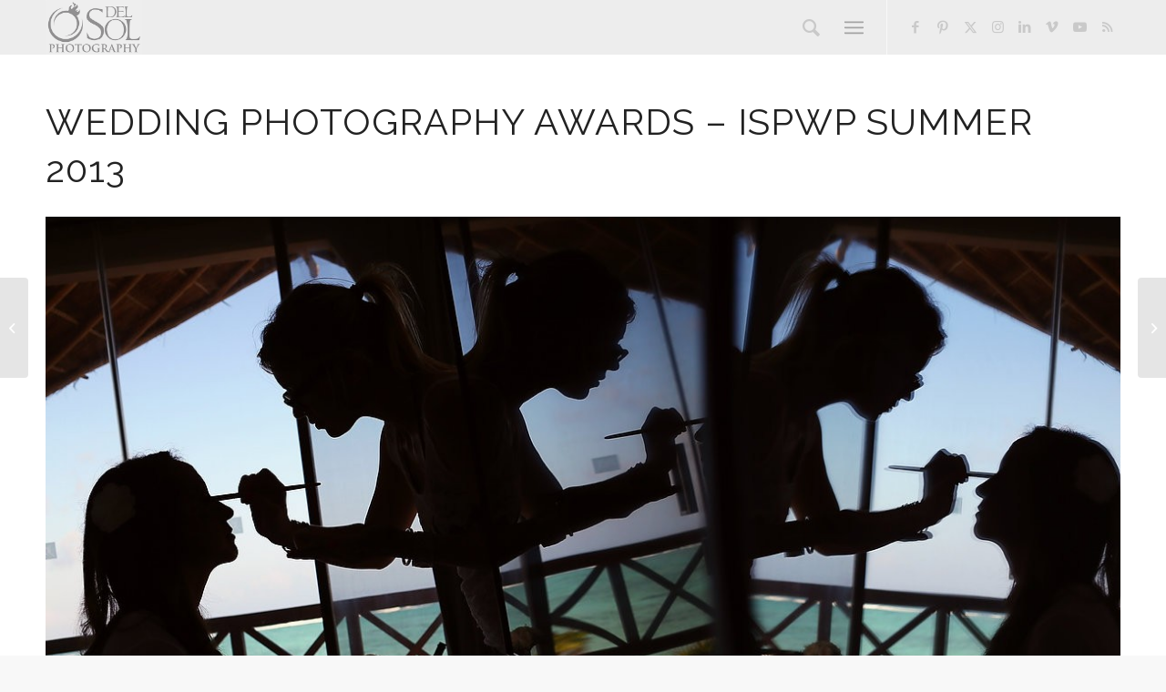

--- FILE ---
content_type: text/html; charset=UTF-8
request_url: https://delsolphotography.com/wedding-photography-awards-ispwp-summer-2013/
body_size: 25426
content:
<!DOCTYPE html>
<html lang="en-US" class="html_stretched responsive av-preloader-disabled  html_header_top html_logo_left html_main_nav_header html_menu_right html_custom html_header_sticky html_header_shrinking_disabled html_mobile_menu_tablet html_header_searchicon html_content_align_center html_header_unstick_top html_header_stretch_disabled html_minimal_header html_elegant-blog html_modern-blog html_burger_menu html_av-submenu-hidden html_av-submenu-display-click html_av-overlay-side html_av-overlay-side-minimal html_av-submenu-noclone html_entry_id_57573 av-cookies-no-cookie-consent av-no-preview av-default-lightbox html_burger_menu_active">
<head> <script type="text/javascript">
/* <![CDATA[ */
 var gform;gform||(document.addEventListener("gform_main_scripts_loaded",function(){gform.scriptsLoaded=!0}),window.addEventListener("DOMContentLoaded",function(){gform.domLoaded=!0}),gform={domLoaded:!1,scriptsLoaded:!1,initializeOnLoaded:function(o){gform.domLoaded&&gform.scriptsLoaded?o():!gform.domLoaded&&gform.scriptsLoaded?window.addEventListener("DOMContentLoaded",o):document.addEventListener("gform_main_scripts_loaded",o)},hooks:{action:{},filter:{}},addAction:function(o,n,r,t){gform.addHook("action",o,n,r,t)},addFilter:function(o,n,r,t){gform.addHook("filter",o,n,r,t)},doAction:function(o){gform.doHook("action",o,arguments)},applyFilters:function(o){return gform.doHook("filter",o,arguments)},removeAction:function(o,n){gform.removeHook("action",o,n)},removeFilter:function(o,n,r){gform.removeHook("filter",o,n,r)},addHook:function(o,n,r,t,i){null==gform.hooks[o][n]&&(gform.hooks[o][n]=[]);var e=gform.hooks[o][n];null==i&&(i=n+"_"+e.length),gform.hooks[o][n].push({tag:i,callable:r,priority:t=null==t?10:t})},doHook:function(n,o,r){var t;if(r=Array.prototype.slice.call(r,1),null!=gform.hooks[n][o]&&((o=gform.hooks[n][o]).sort(function(o,n){return o.priority-n.priority}),o.forEach(function(o){"function"!=typeof(t=o.callable)&&(t=window[t]),"action"==n?t.apply(null,r):r[0]=t.apply(null,r)})),"filter"==n)return r[0]},removeHook:function(o,n,t,i){var r;null!=gform.hooks[o][n]&&(r=(r=gform.hooks[o][n]).filter(function(o,n,r){return!!(null!=i&&i!=o.tag||null!=t&&t!=o.priority)}),gform.hooks[o][n]=r)}}); 
/* ]]> */
</script>

<meta charset="UTF-8" />


<!-- mobile setting -->
<meta name="viewport" content="width=device-width, initial-scale=1">

<!-- Scripts/CSS and wp_head hook -->
<meta name='robots' content='index, follow, max-image-preview:large, max-snippet:-1, max-video-preview:-1' />
	<style>img:is([sizes="auto" i], [sizes^="auto," i]) { contain-intrinsic-size: 3000px 1500px }</style>
	
	<!-- This site is optimized with the Yoast SEO plugin v26.6 - https://yoast.com/wordpress/plugins/seo/ -->
	<title>Wedding Photography Awards – ISPWP Summer 2013 - Del Sol Photography</title>
	<link rel="canonical" href="https://delsolphotography.com/wedding-photography-awards-ispwp-summer-2013/" />
	<meta property="og:locale" content="en_US" />
	<meta property="og:type" content="article" />
	<meta property="og:title" content="Wedding Photography Awards – ISPWP Summer 2013 - Del Sol Photography" />
	<meta property="og:description" content="Del Sol Photography is about passion, art, technical skill and innovation. Our photographers are always striving to capture special moments and emotions in their own unique styles and bring the joy of the occasion to light. As members of the ISPWP (The International Society of Professional Wedding Photographers), we are pleased to be part of an [&hellip;]" />
	<meta property="og:url" content="https://delsolphotography.com/wedding-photography-awards-ispwp-summer-2013/" />
	<meta property="og:site_name" content="Del Sol Photography" />
	<meta property="article:publisher" content="https://www.facebook.com/DelSolPhoto" />
	<meta property="article:author" content="https://www.facebook.com/DelSolPhoto" />
	<meta property="article:published_time" content="2013-06-13T16:27:08+00:00" />
	<meta property="article:modified_time" content="2017-05-23T15:30:58+00:00" />
	<meta property="og:image" content="https://delsolphotography.com/wp-content/uploads/2013/07/Tulum-Destination-Wedding-at-Jashita-Hotel-Mayan-Ceremony_TM_0013.jpg" />
	<meta property="og:image:width" content="1200" />
	<meta property="og:image:height" content="800" />
	<meta property="og:image:type" content="image/jpeg" />
	<meta name="author" content="Matt" />
	<meta name="twitter:card" content="summary_large_image" />
	<meta name="twitter:creator" content="@delsolphoto" />
	<meta name="twitter:site" content="@delsolphoto" />
	<meta name="twitter:label1" content="Written by" />
	<meta name="twitter:data1" content="Matt" />
	<meta name="twitter:label2" content="Est. reading time" />
	<meta name="twitter:data2" content="1 minute" />
	<script type="application/ld+json" class="yoast-schema-graph">{"@context":"https://schema.org","@graph":[{"@type":"Article","@id":"https://delsolphotography.com/wedding-photography-awards-ispwp-summer-2013/#article","isPartOf":{"@id":"https://delsolphotography.com/wedding-photography-awards-ispwp-summer-2013/"},"author":{"name":"Matt","@id":"https://delsolphotography.com/#/schema/person/a6f85a75b7288ee7297a30ef431fc161"},"headline":"Wedding Photography Awards – ISPWP Summer 2013","datePublished":"2013-06-13T16:27:08+00:00","dateModified":"2017-05-23T15:30:58+00:00","mainEntityOfPage":{"@id":"https://delsolphotography.com/wedding-photography-awards-ispwp-summer-2013/"},"wordCount":118,"publisher":{"@id":"https://delsolphotography.com/#organization"},"image":{"@id":"https://delsolphotography.com/wedding-photography-awards-ispwp-summer-2013/#primaryimage"},"thumbnailUrl":"https://delsolphotography.com/wp-content/uploads/2013/07/Tulum-Destination-Wedding-at-Jashita-Hotel-Mayan-Ceremony_TM_0013.jpg","keywords":["ISPWP"],"articleSection":["Accolades","Main","Other","Photographers"],"inLanguage":"en-US"},{"@type":"WebPage","@id":"https://delsolphotography.com/wedding-photography-awards-ispwp-summer-2013/","url":"https://delsolphotography.com/wedding-photography-awards-ispwp-summer-2013/","name":"Wedding Photography Awards – ISPWP Summer 2013 - Del Sol Photography","isPartOf":{"@id":"https://delsolphotography.com/#website"},"primaryImageOfPage":{"@id":"https://delsolphotography.com/wedding-photography-awards-ispwp-summer-2013/#primaryimage"},"image":{"@id":"https://delsolphotography.com/wedding-photography-awards-ispwp-summer-2013/#primaryimage"},"thumbnailUrl":"https://delsolphotography.com/wp-content/uploads/2013/07/Tulum-Destination-Wedding-at-Jashita-Hotel-Mayan-Ceremony_TM_0013.jpg","datePublished":"2013-06-13T16:27:08+00:00","dateModified":"2017-05-23T15:30:58+00:00","breadcrumb":{"@id":"https://delsolphotography.com/wedding-photography-awards-ispwp-summer-2013/#breadcrumb"},"inLanguage":"en-US","potentialAction":[{"@type":"ReadAction","target":["https://delsolphotography.com/wedding-photography-awards-ispwp-summer-2013/"]}]},{"@type":"ImageObject","inLanguage":"en-US","@id":"https://delsolphotography.com/wedding-photography-awards-ispwp-summer-2013/#primaryimage","url":"https://delsolphotography.com/wp-content/uploads/2013/07/Tulum-Destination-Wedding-at-Jashita-Hotel-Mayan-Ceremony_TM_0013.jpg","contentUrl":"https://delsolphotography.com/wp-content/uploads/2013/07/Tulum-Destination-Wedding-at-Jashita-Hotel-Mayan-Ceremony_TM_0013.jpg","width":1200,"height":800,"caption":"Bride getting ready award-winning photo Del Sol Photography"},{"@type":"BreadcrumbList","@id":"https://delsolphotography.com/wedding-photography-awards-ispwp-summer-2013/#breadcrumb","itemListElement":[{"@type":"ListItem","position":1,"name":"Home","item":"https://delsolphotography.com/del-sol-photography/"},{"@type":"ListItem","position":2,"name":"Wedding Photography Awards – ISPWP Summer 2013"}]},{"@type":"WebSite","@id":"https://delsolphotography.com/#website","url":"https://delsolphotography.com/","name":"Del Sol Photography","description":"Creating Epic Experiences through Photojournalism | Destination Wedding Photography and Trash The Dress | Cancun and Playa del Carmen, Riviera Maya | Mexico","publisher":{"@id":"https://delsolphotography.com/#organization"},"potentialAction":[{"@type":"SearchAction","target":{"@type":"EntryPoint","urlTemplate":"https://delsolphotography.com/?s={search_term_string}"},"query-input":{"@type":"PropertyValueSpecification","valueRequired":true,"valueName":"search_term_string"}}],"inLanguage":"en-US"},{"@type":"Organization","@id":"https://delsolphotography.com/#organization","name":"Del Sol Photography","alternateName":"DelSolPhotography","url":"https://delsolphotography.com/","logo":{"@type":"ImageObject","inLanguage":"en-US","@id":"https://delsolphotography.com/#/schema/logo/image/","url":"https://delsolphotography.com/wp-content/uploads/2022/04/delSol-new-logo-340px-copy.png","contentUrl":"https://delsolphotography.com/wp-content/uploads/2022/04/delSol-new-logo-340px-copy.png","width":340,"height":193,"caption":"Del Sol Photography"},"image":{"@id":"https://delsolphotography.com/#/schema/logo/image/"},"sameAs":["https://www.facebook.com/DelSolPhoto","https://x.com/delsolphoto","https://instagram.com/delsolphoto","https://www.linkedin.com/company/del-sol-photography","https://www.pinterest.com/delsolphoto","https://www.youtube.com/user/DelSolPhotography"]},{"@type":"Person","@id":"https://delsolphotography.com/#/schema/person/a6f85a75b7288ee7297a30ef431fc161","name":"Matt","image":{"@type":"ImageObject","inLanguage":"en-US","@id":"https://delsolphotography.com/#/schema/person/image/","url":"https://secure.gravatar.com/avatar/afbd52399f7feb512c1cf279a45c088b7abe87ba3c48384ae94b5897dfbdf56b?s=96&d=mm&r=g","contentUrl":"https://secure.gravatar.com/avatar/afbd52399f7feb512c1cf279a45c088b7abe87ba3c48384ae94b5897dfbdf56b?s=96&d=mm&r=g","caption":"Matt"},"description":"Matt Adcock is a destination wedding photographer and co-founder of Del Sol Photography in the Riviera Maya Mexico.","sameAs":["https://delsolphotography.com/matt-adcock","https://www.facebook.com/DelSolPhoto","https://x.com/delsolphoto"],"url":"https://delsolphotography.com/author/mattadcock/"}]}</script>
	<!-- / Yoast SEO plugin. -->



<!-- google webfont font replacement -->

			<script type='text/javascript'>

				(function() {

					/*	check if webfonts are disabled by user setting via cookie - or user must opt in.	*/
					var html = document.getElementsByTagName('html')[0];
					var cookie_check = html.className.indexOf('av-cookies-needs-opt-in') >= 0 || html.className.indexOf('av-cookies-can-opt-out') >= 0;
					var allow_continue = true;
					var silent_accept_cookie = html.className.indexOf('av-cookies-user-silent-accept') >= 0;

					if( cookie_check && ! silent_accept_cookie )
					{
						if( ! document.cookie.match(/aviaCookieConsent/) || html.className.indexOf('av-cookies-session-refused') >= 0 )
						{
							allow_continue = false;
						}
						else
						{
							if( ! document.cookie.match(/aviaPrivacyRefuseCookiesHideBar/) )
							{
								allow_continue = false;
							}
							else if( ! document.cookie.match(/aviaPrivacyEssentialCookiesEnabled/) )
							{
								allow_continue = false;
							}
							else if( document.cookie.match(/aviaPrivacyGoogleWebfontsDisabled/) )
							{
								allow_continue = false;
							}
						}
					}

					if( allow_continue )
					{
						var f = document.createElement('link');

						f.type 	= 'text/css';
						f.rel 	= 'stylesheet';
						f.href 	= 'https://fonts.googleapis.com/css?family=Lora%7COpen+Sans:400,600%7CRaleway&display=auto';
						f.id 	= 'avia-google-webfont';

						document.getElementsByTagName('head')[0].appendChild(f);
					}
				})();

			</script>
			<link rel='stylesheet' id='avia-grid-css' href='https://delsolphotography.com/wp-content/themes/enfold/css/grid.css?ver=6.0.6' type='text/css' media='all' />
<link rel='stylesheet' id='avia-base-css' href='https://delsolphotography.com/wp-content/themes/enfold/css/base.css?ver=6.0.6' type='text/css' media='all' />
<link rel='stylesheet' id='avia-layout-css' href='https://delsolphotography.com/wp-content/themes/enfold/css/layout.css?ver=6.0.6' type='text/css' media='all' />
<link rel='stylesheet' id='avia-module-blog-css' href='https://delsolphotography.com/wp-content/themes/enfold/config-templatebuilder/avia-shortcodes/blog/blog.css?ver=6.0.6' type='text/css' media='all' />
<link rel='stylesheet' id='avia-module-postslider-css' href='https://delsolphotography.com/wp-content/themes/enfold/config-templatebuilder/avia-shortcodes/postslider/postslider.css?ver=6.0.6' type='text/css' media='all' />
<link rel='stylesheet' id='avia-module-button-css' href='https://delsolphotography.com/wp-content/themes/enfold/config-templatebuilder/avia-shortcodes/buttons/buttons.css?ver=6.0.6' type='text/css' media='all' />
<link rel='stylesheet' id='avia-module-button-fullwidth-css' href='https://delsolphotography.com/wp-content/themes/enfold/config-templatebuilder/avia-shortcodes/buttons_fullwidth/buttons_fullwidth.css?ver=6.0.6' type='text/css' media='all' />
<link rel='stylesheet' id='avia-module-comments-css' href='https://delsolphotography.com/wp-content/themes/enfold/config-templatebuilder/avia-shortcodes/comments/comments.css?ver=6.0.6' type='text/css' media='all' />
<link rel='stylesheet' id='avia-module-contact-css' href='https://delsolphotography.com/wp-content/themes/enfold/config-templatebuilder/avia-shortcodes/contact/contact.css?ver=6.0.6' type='text/css' media='all' />
<link rel='stylesheet' id='avia-module-slideshow-css' href='https://delsolphotography.com/wp-content/themes/enfold/config-templatebuilder/avia-shortcodes/slideshow/slideshow.css?ver=6.0.6' type='text/css' media='all' />
<link rel='stylesheet' id='avia-module-gallery-css' href='https://delsolphotography.com/wp-content/themes/enfold/config-templatebuilder/avia-shortcodes/gallery/gallery.css?ver=6.0.6' type='text/css' media='all' />
<link rel='stylesheet' id='avia-module-gallery-hor-css' href='https://delsolphotography.com/wp-content/themes/enfold/config-templatebuilder/avia-shortcodes/gallery_horizontal/gallery_horizontal.css?ver=6.0.6' type='text/css' media='all' />
<link rel='stylesheet' id='avia-module-maps-css' href='https://delsolphotography.com/wp-content/themes/enfold/config-templatebuilder/avia-shortcodes/google_maps/google_maps.css?ver=6.0.6' type='text/css' media='all' />
<link rel='stylesheet' id='avia-module-gridrow-css' href='https://delsolphotography.com/wp-content/themes/enfold/config-templatebuilder/avia-shortcodes/grid_row/grid_row.css?ver=6.0.6' type='text/css' media='all' />
<link rel='stylesheet' id='avia-module-heading-css' href='https://delsolphotography.com/wp-content/themes/enfold/config-templatebuilder/avia-shortcodes/heading/heading.css?ver=6.0.6' type='text/css' media='all' />
<link rel='stylesheet' id='avia-module-hr-css' href='https://delsolphotography.com/wp-content/themes/enfold/config-templatebuilder/avia-shortcodes/hr/hr.css?ver=6.0.6' type='text/css' media='all' />
<link rel='stylesheet' id='avia-module-icon-css' href='https://delsolphotography.com/wp-content/themes/enfold/config-templatebuilder/avia-shortcodes/icon/icon.css?ver=6.0.6' type='text/css' media='all' />
<link rel='stylesheet' id='avia-module-iconbox-css' href='https://delsolphotography.com/wp-content/themes/enfold/config-templatebuilder/avia-shortcodes/iconbox/iconbox.css?ver=6.0.6' type='text/css' media='all' />
<link rel='stylesheet' id='avia-module-icongrid-css' href='https://delsolphotography.com/wp-content/themes/enfold/config-templatebuilder/avia-shortcodes/icongrid/icongrid.css?ver=6.0.6' type='text/css' media='all' />
<link rel='stylesheet' id='avia-module-iconlist-css' href='https://delsolphotography.com/wp-content/themes/enfold/config-templatebuilder/avia-shortcodes/iconlist/iconlist.css?ver=6.0.6' type='text/css' media='all' />
<link rel='stylesheet' id='avia-module-image-css' href='https://delsolphotography.com/wp-content/themes/enfold/config-templatebuilder/avia-shortcodes/image/image.css?ver=6.0.6' type='text/css' media='all' />
<link rel='stylesheet' id='avia-module-hotspot-css' href='https://delsolphotography.com/wp-content/themes/enfold/config-templatebuilder/avia-shortcodes/image_hotspots/image_hotspots.css?ver=6.0.6' type='text/css' media='all' />
<link rel='stylesheet' id='avia-module-slideshow-contentpartner-css' href='https://delsolphotography.com/wp-content/themes/enfold/config-templatebuilder/avia-shortcodes/contentslider/contentslider.css?ver=6.0.6' type='text/css' media='all' />
<link rel='stylesheet' id='avia-module-magazine-css' href='https://delsolphotography.com/wp-content/themes/enfold/config-templatebuilder/avia-shortcodes/magazine/magazine.css?ver=6.0.6' type='text/css' media='all' />
<link rel='stylesheet' id='avia-module-masonry-css' href='https://delsolphotography.com/wp-content/themes/enfold/config-templatebuilder/avia-shortcodes/masonry_entries/masonry_entries.css?ver=6.0.6' type='text/css' media='all' />
<link rel='stylesheet' id='avia-siteloader-css' href='https://delsolphotography.com/wp-content/themes/enfold/css/avia-snippet-site-preloader.css?ver=6.0.6' type='text/css' media='all' />
<link rel='stylesheet' id='avia-module-promobox-css' href='https://delsolphotography.com/wp-content/themes/enfold/config-templatebuilder/avia-shortcodes/promobox/promobox.css?ver=6.0.6' type='text/css' media='all' />
<link rel='stylesheet' id='avia-module-slideshow-accordion-css' href='https://delsolphotography.com/wp-content/themes/enfold/config-templatebuilder/avia-shortcodes/slideshow_accordion/slideshow_accordion.css?ver=6.0.6' type='text/css' media='all' />
<link rel='stylesheet' id='avia-module-slideshow-fullsize-css' href='https://delsolphotography.com/wp-content/themes/enfold/config-templatebuilder/avia-shortcodes/slideshow_fullsize/slideshow_fullsize.css?ver=6.0.6' type='text/css' media='all' />
<link rel='stylesheet' id='avia-module-social-css' href='https://delsolphotography.com/wp-content/themes/enfold/config-templatebuilder/avia-shortcodes/social_share/social_share.css?ver=6.0.6' type='text/css' media='all' />
<link rel='stylesheet' id='avia-module-tabsection-css' href='https://delsolphotography.com/wp-content/themes/enfold/config-templatebuilder/avia-shortcodes/tab_section/tab_section.css?ver=6.0.6' type='text/css' media='all' />
<link rel='stylesheet' id='avia-module-table-css' href='https://delsolphotography.com/wp-content/themes/enfold/config-templatebuilder/avia-shortcodes/table/table.css?ver=6.0.6' type='text/css' media='all' />
<link rel='stylesheet' id='avia-module-tabs-css' href='https://delsolphotography.com/wp-content/themes/enfold/config-templatebuilder/avia-shortcodes/tabs/tabs.css?ver=6.0.6' type='text/css' media='all' />
<link rel='stylesheet' id='avia-module-testimonials-css' href='https://delsolphotography.com/wp-content/themes/enfold/config-templatebuilder/avia-shortcodes/testimonials/testimonials.css?ver=6.0.6' type='text/css' media='all' />
<link rel='stylesheet' id='avia-module-toggles-css' href='https://delsolphotography.com/wp-content/themes/enfold/config-templatebuilder/avia-shortcodes/toggles/toggles.css?ver=6.0.6' type='text/css' media='all' />
<link rel='stylesheet' id='avia-module-video-css' href='https://delsolphotography.com/wp-content/themes/enfold/config-templatebuilder/avia-shortcodes/video/video.css?ver=6.0.6' type='text/css' media='all' />
<link rel='stylesheet' id='wp-block-library-css' href='https://delsolphotography.com/wp-includes/css/dist/block-library/style.min.css?ver=917c27e20efa8e7f8df076a33e7dd558' type='text/css' media='all' />
<style id='global-styles-inline-css' type='text/css'>
:root{--wp--preset--aspect-ratio--square: 1;--wp--preset--aspect-ratio--4-3: 4/3;--wp--preset--aspect-ratio--3-4: 3/4;--wp--preset--aspect-ratio--3-2: 3/2;--wp--preset--aspect-ratio--2-3: 2/3;--wp--preset--aspect-ratio--16-9: 16/9;--wp--preset--aspect-ratio--9-16: 9/16;--wp--preset--color--black: #000000;--wp--preset--color--cyan-bluish-gray: #abb8c3;--wp--preset--color--white: #ffffff;--wp--preset--color--pale-pink: #f78da7;--wp--preset--color--vivid-red: #cf2e2e;--wp--preset--color--luminous-vivid-orange: #ff6900;--wp--preset--color--luminous-vivid-amber: #fcb900;--wp--preset--color--light-green-cyan: #7bdcb5;--wp--preset--color--vivid-green-cyan: #00d084;--wp--preset--color--pale-cyan-blue: #8ed1fc;--wp--preset--color--vivid-cyan-blue: #0693e3;--wp--preset--color--vivid-purple: #9b51e0;--wp--preset--color--metallic-red: #b02b2c;--wp--preset--color--maximum-yellow-red: #edae44;--wp--preset--color--yellow-sun: #eeee22;--wp--preset--color--palm-leaf: #83a846;--wp--preset--color--aero: #7bb0e7;--wp--preset--color--old-lavender: #745f7e;--wp--preset--color--steel-teal: #5f8789;--wp--preset--color--raspberry-pink: #d65799;--wp--preset--color--medium-turquoise: #4ecac2;--wp--preset--gradient--vivid-cyan-blue-to-vivid-purple: linear-gradient(135deg,rgba(6,147,227,1) 0%,rgb(155,81,224) 100%);--wp--preset--gradient--light-green-cyan-to-vivid-green-cyan: linear-gradient(135deg,rgb(122,220,180) 0%,rgb(0,208,130) 100%);--wp--preset--gradient--luminous-vivid-amber-to-luminous-vivid-orange: linear-gradient(135deg,rgba(252,185,0,1) 0%,rgba(255,105,0,1) 100%);--wp--preset--gradient--luminous-vivid-orange-to-vivid-red: linear-gradient(135deg,rgba(255,105,0,1) 0%,rgb(207,46,46) 100%);--wp--preset--gradient--very-light-gray-to-cyan-bluish-gray: linear-gradient(135deg,rgb(238,238,238) 0%,rgb(169,184,195) 100%);--wp--preset--gradient--cool-to-warm-spectrum: linear-gradient(135deg,rgb(74,234,220) 0%,rgb(151,120,209) 20%,rgb(207,42,186) 40%,rgb(238,44,130) 60%,rgb(251,105,98) 80%,rgb(254,248,76) 100%);--wp--preset--gradient--blush-light-purple: linear-gradient(135deg,rgb(255,206,236) 0%,rgb(152,150,240) 100%);--wp--preset--gradient--blush-bordeaux: linear-gradient(135deg,rgb(254,205,165) 0%,rgb(254,45,45) 50%,rgb(107,0,62) 100%);--wp--preset--gradient--luminous-dusk: linear-gradient(135deg,rgb(255,203,112) 0%,rgb(199,81,192) 50%,rgb(65,88,208) 100%);--wp--preset--gradient--pale-ocean: linear-gradient(135deg,rgb(255,245,203) 0%,rgb(182,227,212) 50%,rgb(51,167,181) 100%);--wp--preset--gradient--electric-grass: linear-gradient(135deg,rgb(202,248,128) 0%,rgb(113,206,126) 100%);--wp--preset--gradient--midnight: linear-gradient(135deg,rgb(2,3,129) 0%,rgb(40,116,252) 100%);--wp--preset--font-size--small: 1rem;--wp--preset--font-size--medium: 1.125rem;--wp--preset--font-size--large: 1.75rem;--wp--preset--font-size--x-large: clamp(1.75rem, 3vw, 2.25rem);--wp--preset--spacing--20: 0.44rem;--wp--preset--spacing--30: 0.67rem;--wp--preset--spacing--40: 1rem;--wp--preset--spacing--50: 1.5rem;--wp--preset--spacing--60: 2.25rem;--wp--preset--spacing--70: 3.38rem;--wp--preset--spacing--80: 5.06rem;--wp--preset--shadow--natural: 6px 6px 9px rgba(0, 0, 0, 0.2);--wp--preset--shadow--deep: 12px 12px 50px rgba(0, 0, 0, 0.4);--wp--preset--shadow--sharp: 6px 6px 0px rgba(0, 0, 0, 0.2);--wp--preset--shadow--outlined: 6px 6px 0px -3px rgba(255, 255, 255, 1), 6px 6px rgba(0, 0, 0, 1);--wp--preset--shadow--crisp: 6px 6px 0px rgba(0, 0, 0, 1);}:root { --wp--style--global--content-size: 800px;--wp--style--global--wide-size: 1130px; }:where(body) { margin: 0; }.wp-site-blocks > .alignleft { float: left; margin-right: 2em; }.wp-site-blocks > .alignright { float: right; margin-left: 2em; }.wp-site-blocks > .aligncenter { justify-content: center; margin-left: auto; margin-right: auto; }:where(.is-layout-flex){gap: 0.5em;}:where(.is-layout-grid){gap: 0.5em;}.is-layout-flow > .alignleft{float: left;margin-inline-start: 0;margin-inline-end: 2em;}.is-layout-flow > .alignright{float: right;margin-inline-start: 2em;margin-inline-end: 0;}.is-layout-flow > .aligncenter{margin-left: auto !important;margin-right: auto !important;}.is-layout-constrained > .alignleft{float: left;margin-inline-start: 0;margin-inline-end: 2em;}.is-layout-constrained > .alignright{float: right;margin-inline-start: 2em;margin-inline-end: 0;}.is-layout-constrained > .aligncenter{margin-left: auto !important;margin-right: auto !important;}.is-layout-constrained > :where(:not(.alignleft):not(.alignright):not(.alignfull)){max-width: var(--wp--style--global--content-size);margin-left: auto !important;margin-right: auto !important;}.is-layout-constrained > .alignwide{max-width: var(--wp--style--global--wide-size);}body .is-layout-flex{display: flex;}.is-layout-flex{flex-wrap: wrap;align-items: center;}.is-layout-flex > :is(*, div){margin: 0;}body .is-layout-grid{display: grid;}.is-layout-grid > :is(*, div){margin: 0;}body{padding-top: 0px;padding-right: 0px;padding-bottom: 0px;padding-left: 0px;}a:where(:not(.wp-element-button)){text-decoration: underline;}:root :where(.wp-element-button, .wp-block-button__link){background-color: #32373c;border-width: 0;color: #fff;font-family: inherit;font-size: inherit;line-height: inherit;padding: calc(0.667em + 2px) calc(1.333em + 2px);text-decoration: none;}.has-black-color{color: var(--wp--preset--color--black) !important;}.has-cyan-bluish-gray-color{color: var(--wp--preset--color--cyan-bluish-gray) !important;}.has-white-color{color: var(--wp--preset--color--white) !important;}.has-pale-pink-color{color: var(--wp--preset--color--pale-pink) !important;}.has-vivid-red-color{color: var(--wp--preset--color--vivid-red) !important;}.has-luminous-vivid-orange-color{color: var(--wp--preset--color--luminous-vivid-orange) !important;}.has-luminous-vivid-amber-color{color: var(--wp--preset--color--luminous-vivid-amber) !important;}.has-light-green-cyan-color{color: var(--wp--preset--color--light-green-cyan) !important;}.has-vivid-green-cyan-color{color: var(--wp--preset--color--vivid-green-cyan) !important;}.has-pale-cyan-blue-color{color: var(--wp--preset--color--pale-cyan-blue) !important;}.has-vivid-cyan-blue-color{color: var(--wp--preset--color--vivid-cyan-blue) !important;}.has-vivid-purple-color{color: var(--wp--preset--color--vivid-purple) !important;}.has-metallic-red-color{color: var(--wp--preset--color--metallic-red) !important;}.has-maximum-yellow-red-color{color: var(--wp--preset--color--maximum-yellow-red) !important;}.has-yellow-sun-color{color: var(--wp--preset--color--yellow-sun) !important;}.has-palm-leaf-color{color: var(--wp--preset--color--palm-leaf) !important;}.has-aero-color{color: var(--wp--preset--color--aero) !important;}.has-old-lavender-color{color: var(--wp--preset--color--old-lavender) !important;}.has-steel-teal-color{color: var(--wp--preset--color--steel-teal) !important;}.has-raspberry-pink-color{color: var(--wp--preset--color--raspberry-pink) !important;}.has-medium-turquoise-color{color: var(--wp--preset--color--medium-turquoise) !important;}.has-black-background-color{background-color: var(--wp--preset--color--black) !important;}.has-cyan-bluish-gray-background-color{background-color: var(--wp--preset--color--cyan-bluish-gray) !important;}.has-white-background-color{background-color: var(--wp--preset--color--white) !important;}.has-pale-pink-background-color{background-color: var(--wp--preset--color--pale-pink) !important;}.has-vivid-red-background-color{background-color: var(--wp--preset--color--vivid-red) !important;}.has-luminous-vivid-orange-background-color{background-color: var(--wp--preset--color--luminous-vivid-orange) !important;}.has-luminous-vivid-amber-background-color{background-color: var(--wp--preset--color--luminous-vivid-amber) !important;}.has-light-green-cyan-background-color{background-color: var(--wp--preset--color--light-green-cyan) !important;}.has-vivid-green-cyan-background-color{background-color: var(--wp--preset--color--vivid-green-cyan) !important;}.has-pale-cyan-blue-background-color{background-color: var(--wp--preset--color--pale-cyan-blue) !important;}.has-vivid-cyan-blue-background-color{background-color: var(--wp--preset--color--vivid-cyan-blue) !important;}.has-vivid-purple-background-color{background-color: var(--wp--preset--color--vivid-purple) !important;}.has-metallic-red-background-color{background-color: var(--wp--preset--color--metallic-red) !important;}.has-maximum-yellow-red-background-color{background-color: var(--wp--preset--color--maximum-yellow-red) !important;}.has-yellow-sun-background-color{background-color: var(--wp--preset--color--yellow-sun) !important;}.has-palm-leaf-background-color{background-color: var(--wp--preset--color--palm-leaf) !important;}.has-aero-background-color{background-color: var(--wp--preset--color--aero) !important;}.has-old-lavender-background-color{background-color: var(--wp--preset--color--old-lavender) !important;}.has-steel-teal-background-color{background-color: var(--wp--preset--color--steel-teal) !important;}.has-raspberry-pink-background-color{background-color: var(--wp--preset--color--raspberry-pink) !important;}.has-medium-turquoise-background-color{background-color: var(--wp--preset--color--medium-turquoise) !important;}.has-black-border-color{border-color: var(--wp--preset--color--black) !important;}.has-cyan-bluish-gray-border-color{border-color: var(--wp--preset--color--cyan-bluish-gray) !important;}.has-white-border-color{border-color: var(--wp--preset--color--white) !important;}.has-pale-pink-border-color{border-color: var(--wp--preset--color--pale-pink) !important;}.has-vivid-red-border-color{border-color: var(--wp--preset--color--vivid-red) !important;}.has-luminous-vivid-orange-border-color{border-color: var(--wp--preset--color--luminous-vivid-orange) !important;}.has-luminous-vivid-amber-border-color{border-color: var(--wp--preset--color--luminous-vivid-amber) !important;}.has-light-green-cyan-border-color{border-color: var(--wp--preset--color--light-green-cyan) !important;}.has-vivid-green-cyan-border-color{border-color: var(--wp--preset--color--vivid-green-cyan) !important;}.has-pale-cyan-blue-border-color{border-color: var(--wp--preset--color--pale-cyan-blue) !important;}.has-vivid-cyan-blue-border-color{border-color: var(--wp--preset--color--vivid-cyan-blue) !important;}.has-vivid-purple-border-color{border-color: var(--wp--preset--color--vivid-purple) !important;}.has-metallic-red-border-color{border-color: var(--wp--preset--color--metallic-red) !important;}.has-maximum-yellow-red-border-color{border-color: var(--wp--preset--color--maximum-yellow-red) !important;}.has-yellow-sun-border-color{border-color: var(--wp--preset--color--yellow-sun) !important;}.has-palm-leaf-border-color{border-color: var(--wp--preset--color--palm-leaf) !important;}.has-aero-border-color{border-color: var(--wp--preset--color--aero) !important;}.has-old-lavender-border-color{border-color: var(--wp--preset--color--old-lavender) !important;}.has-steel-teal-border-color{border-color: var(--wp--preset--color--steel-teal) !important;}.has-raspberry-pink-border-color{border-color: var(--wp--preset--color--raspberry-pink) !important;}.has-medium-turquoise-border-color{border-color: var(--wp--preset--color--medium-turquoise) !important;}.has-vivid-cyan-blue-to-vivid-purple-gradient-background{background: var(--wp--preset--gradient--vivid-cyan-blue-to-vivid-purple) !important;}.has-light-green-cyan-to-vivid-green-cyan-gradient-background{background: var(--wp--preset--gradient--light-green-cyan-to-vivid-green-cyan) !important;}.has-luminous-vivid-amber-to-luminous-vivid-orange-gradient-background{background: var(--wp--preset--gradient--luminous-vivid-amber-to-luminous-vivid-orange) !important;}.has-luminous-vivid-orange-to-vivid-red-gradient-background{background: var(--wp--preset--gradient--luminous-vivid-orange-to-vivid-red) !important;}.has-very-light-gray-to-cyan-bluish-gray-gradient-background{background: var(--wp--preset--gradient--very-light-gray-to-cyan-bluish-gray) !important;}.has-cool-to-warm-spectrum-gradient-background{background: var(--wp--preset--gradient--cool-to-warm-spectrum) !important;}.has-blush-light-purple-gradient-background{background: var(--wp--preset--gradient--blush-light-purple) !important;}.has-blush-bordeaux-gradient-background{background: var(--wp--preset--gradient--blush-bordeaux) !important;}.has-luminous-dusk-gradient-background{background: var(--wp--preset--gradient--luminous-dusk) !important;}.has-pale-ocean-gradient-background{background: var(--wp--preset--gradient--pale-ocean) !important;}.has-electric-grass-gradient-background{background: var(--wp--preset--gradient--electric-grass) !important;}.has-midnight-gradient-background{background: var(--wp--preset--gradient--midnight) !important;}.has-small-font-size{font-size: var(--wp--preset--font-size--small) !important;}.has-medium-font-size{font-size: var(--wp--preset--font-size--medium) !important;}.has-large-font-size{font-size: var(--wp--preset--font-size--large) !important;}.has-x-large-font-size{font-size: var(--wp--preset--font-size--x-large) !important;}
:where(.wp-block-post-template.is-layout-flex){gap: 1.25em;}:where(.wp-block-post-template.is-layout-grid){gap: 1.25em;}
:where(.wp-block-columns.is-layout-flex){gap: 2em;}:where(.wp-block-columns.is-layout-grid){gap: 2em;}
:root :where(.wp-block-pullquote){font-size: 1.5em;line-height: 1.6;}
</style>
<link rel='stylesheet' id='gapplayer-css' href='https://delsolphotography.com/wp-content/plugins/gif-animation-preview/gapplayer.min.css?ver=1.8.2' type='text/css' media='all' />
<link rel='stylesheet' id='flexslider-css' href='https://delsolphotography.com/wp-content/themes/enfold-child/css/flexslider.css?ver=2.2' type='text/css' media='all' />
<link rel='stylesheet' id='dashicons-css' href='https://delsolphotography.com/wp-includes/css/dashicons.min.css?ver=917c27e20efa8e7f8df076a33e7dd558' type='text/css' media='all' />
<link rel='stylesheet' id='thickbox-css' href='https://delsolphotography.com/wp-includes/js/thickbox/thickbox.css?ver=917c27e20efa8e7f8df076a33e7dd558' type='text/css' media='all' />
<link rel='stylesheet' id='avia-scs-css' href='https://delsolphotography.com/wp-content/themes/enfold/css/shortcodes.css?ver=6.0.6' type='text/css' media='all' />
<link rel='stylesheet' id='avia-fold-unfold-css' href='https://delsolphotography.com/wp-content/themes/enfold/css/avia-snippet-fold-unfold.css?ver=6.0.6' type='text/css' media='all' />
<link rel='stylesheet' id='avia-popup-css-css' href='https://delsolphotography.com/wp-content/themes/enfold/js/aviapopup/magnific-popup.min.css?ver=6.0.6' type='text/css' media='screen' />
<link rel='stylesheet' id='avia-lightbox-css' href='https://delsolphotography.com/wp-content/themes/enfold/css/avia-snippet-lightbox.css?ver=6.0.6' type='text/css' media='screen' />
<link rel='stylesheet' id='avia-widget-css-css' href='https://delsolphotography.com/wp-content/themes/enfold/css/avia-snippet-widget.css?ver=6.0.6' type='text/css' media='screen' />
<link rel='stylesheet' id='avia-dynamic-css' href='https://delsolphotography.com/wp-content/uploads/dynamic_avia/enfold_child.css?ver=69477cd09986d' type='text/css' media='all' />
<link rel='stylesheet' id='avia-custom-css' href='https://delsolphotography.com/wp-content/themes/enfold/css/custom.css?ver=6.0.6' type='text/css' media='all' />
<link rel='stylesheet' id='avia-style-css' href='https://delsolphotography.com/wp-content/themes/enfold-child/style.css?ver=6.0.6' type='text/css' media='all' />
<link rel='stylesheet' id='gform_basic-css' href='https://delsolphotography.com/wp-content/plugins/gravityforms/assets/css/dist/basic.min.css?ver=2.8.18' type='text/css' media='all' />
<link rel='stylesheet' id='gform_theme_components-css' href='https://delsolphotography.com/wp-content/plugins/gravityforms/assets/css/dist/theme-components.min.css?ver=2.8.18' type='text/css' media='all' />
<link rel='stylesheet' id='gform_theme_ie11-css' href='https://delsolphotography.com/wp-content/plugins/gravityforms/assets/css/dist/theme-ie11.min.css?ver=2.8.18' type='text/css' media='all' />
<link rel='stylesheet' id='gform_theme-css' href='https://delsolphotography.com/wp-content/plugins/gravityforms/assets/css/dist/theme.min.css?ver=2.8.18' type='text/css' media='all' />
<link rel='stylesheet' id='avia-gravity-css' href='https://delsolphotography.com/wp-content/themes/enfold/config-gravityforms/gravity-mod.css?ver=6.0.6' type='text/css' media='screen' />
<script>var jquery_placeholder_url = 'https://delsolphotography.com/wp-content/plugins/gravity-forms-placeholders/jquery.placeholder-1.0.1.js';</script><script type="text/javascript" src="https://delsolphotography.com/wp-includes/js/jquery/jquery.min.js?ver=3.7.1" id="jquery-core-js"></script>
<script type="text/javascript" src="https://delsolphotography.com/wp-includes/js/jquery/jquery-migrate.min.js?ver=3.4.1" id="jquery-migrate-js"></script>
<script type="text/javascript" src="https://delsolphotography.com/wp-content/themes/enfold/js/avia-js.js?ver=6.0.6" id="avia-js-js"></script>
<script type="text/javascript" src="https://delsolphotography.com/wp-content/themes/enfold/js/avia-compat.js?ver=6.0.6" id="avia-compat-js"></script>
<script type="text/javascript" defer='defer' src="https://delsolphotography.com/wp-content/plugins/gravityforms/js/jquery.json.min.js?ver=2.8.18" id="gform_json-js"></script>
<script type="text/javascript" id="gform_gravityforms-js-extra">
/* <![CDATA[ */
var gf_global = {"gf_currency_config":{"name":"U.S. Dollar","symbol_left":"$","symbol_right":"","symbol_padding":"","thousand_separator":",","decimal_separator":".","decimals":2,"code":"USD"},"base_url":"https:\/\/delsolphotography.com\/wp-content\/plugins\/gravityforms","number_formats":[],"spinnerUrl":"https:\/\/delsolphotography.com\/wp-content\/plugins\/gravityforms\/images\/spinner.svg","version_hash":"1ce0ac1f053408737779b95154b5c84e","strings":{"newRowAdded":"New row added.","rowRemoved":"Row removed","formSaved":"The form has been saved.  The content contains the link to return and complete the form."}};
var gform_i18n = {"datepicker":{"days":{"monday":"Mo","tuesday":"Tu","wednesday":"We","thursday":"Th","friday":"Fr","saturday":"Sa","sunday":"Su"},"months":{"january":"January","february":"February","march":"March","april":"April","may":"May","june":"June","july":"July","august":"August","september":"September","october":"October","november":"November","december":"December"},"firstDay":1,"iconText":"Select date"}};
var gf_legacy_multi = {"1":""};
var gform_gravityforms = {"strings":{"invalid_file_extension":"This type of file is not allowed. Must be one of the following:","delete_file":"Delete this file","in_progress":"in progress","file_exceeds_limit":"File exceeds size limit","illegal_extension":"This type of file is not allowed.","max_reached":"Maximum number of files reached","unknown_error":"There was a problem while saving the file on the server","currently_uploading":"Please wait for the uploading to complete","cancel":"Cancel","cancel_upload":"Cancel this upload","cancelled":"Cancelled"},"vars":{"images_url":"https:\/\/delsolphotography.com\/wp-content\/plugins\/gravityforms\/images"}};
/* ]]> */
</script>
<script type="text/javascript" id="gform_gravityforms-js-before">
/* <![CDATA[ */
var gform;gform||(document.addEventListener("gform_main_scripts_loaded",function(){gform.scriptsLoaded=!0}),window.addEventListener("DOMContentLoaded",function(){gform.domLoaded=!0}),gform={domLoaded:!1,scriptsLoaded:!1,initializeOnLoaded:function(o){gform.domLoaded&&gform.scriptsLoaded?o():!gform.domLoaded&&gform.scriptsLoaded?window.addEventListener("DOMContentLoaded",o):document.addEventListener("gform_main_scripts_loaded",o)},hooks:{action:{},filter:{}},addAction:function(o,n,r,t){gform.addHook("action",o,n,r,t)},addFilter:function(o,n,r,t){gform.addHook("filter",o,n,r,t)},doAction:function(o){gform.doHook("action",o,arguments)},applyFilters:function(o){return gform.doHook("filter",o,arguments)},removeAction:function(o,n){gform.removeHook("action",o,n)},removeFilter:function(o,n,r){gform.removeHook("filter",o,n,r)},addHook:function(o,n,r,t,i){null==gform.hooks[o][n]&&(gform.hooks[o][n]=[]);var e=gform.hooks[o][n];null==i&&(i=n+"_"+e.length),gform.hooks[o][n].push({tag:i,callable:r,priority:t=null==t?10:t})},doHook:function(n,o,r){var t;if(r=Array.prototype.slice.call(r,1),null!=gform.hooks[n][o]&&((o=gform.hooks[n][o]).sort(function(o,n){return o.priority-n.priority}),o.forEach(function(o){"function"!=typeof(t=o.callable)&&(t=window[t]),"action"==n?t.apply(null,r):r[0]=t.apply(null,r)})),"filter"==n)return r[0]},removeHook:function(o,n,t,i){var r;null!=gform.hooks[o][n]&&(r=(r=gform.hooks[o][n]).filter(function(o,n,r){return!!(null!=i&&i!=o.tag||null!=t&&t!=o.priority)}),gform.hooks[o][n]=r)}});
/* ]]> */
</script>
<script type="text/javascript" defer='defer' src="https://delsolphotography.com/wp-content/plugins/gravityforms/js/gravityforms.min.js?ver=2.8.18" id="gform_gravityforms-js"></script>
<script type="text/javascript" id="gform_conditional_logic-js-extra">
/* <![CDATA[ */
var gf_legacy = {"is_legacy":""};
/* ]]> */
</script>
<script type="text/javascript" defer='defer' src="https://delsolphotography.com/wp-content/plugins/gravityforms/js/conditional_logic.min.js?ver=2.8.18" id="gform_conditional_logic-js"></script>
<script type="text/javascript" defer='defer' src="https://delsolphotography.com/wp-content/plugins/gravityforms/assets/js/dist/utils.min.js?ver=50c7bea9c2320e16728e44ae9fde5f26" id="gform_gravityforms_utils-js"></script>
<script type="text/javascript" src="https://delsolphotography.com/wp-content/plugins/gravity-forms-placeholders/gf.placeholders.js?ver=1.0" id="_gf_placeholders-js"></script>
<link rel="profile" href="https://gmpg.org/xfn/11" />
<link rel="alternate" type="application/rss+xml" title="Del Sol Photography RSS2 Feed" href="https://delsolphotography.com/feed/" />
<link rel="pingback" href="https://delsolphotography.com/xmlrpc.php" />

<style type='text/css' media='screen'>
 #top #header_main > .container, #top #header_main > .container .main_menu  .av-main-nav > li > a, #top #header_main #menu-item-shop .cart_dropdown_link{ height:60px; line-height: 60px; }
 .html_top_nav_header .av-logo-container{ height:60px;  }
 .html_header_top.html_header_sticky #top #wrap_all #main{ padding-top:58px; } 
</style>
<!--[if lt IE 9]><script src="https://delsolphotography.com/wp-content/themes/enfold/js/html5shiv.js"></script><![endif]-->
<link rel="icon" href="https://delsolphotography.com/wp-content/uploads/2012/11/favicon.ico" type="image/x-icon">
<style type="text/css">.recentcomments a{display:inline !important;padding:0 !important;margin:0 !important;}</style><style type="text/css">
		@font-face {font-family: 'entypo-fontello'; font-weight: normal; font-style: normal; font-display: auto;
		src: url('https://delsolphotography.com/wp-content/themes/enfold/config-templatebuilder/avia-template-builder/assets/fonts/entypo-fontello.woff2') format('woff2'),
		url('https://delsolphotography.com/wp-content/themes/enfold/config-templatebuilder/avia-template-builder/assets/fonts/entypo-fontello.woff') format('woff'),
		url('https://delsolphotography.com/wp-content/themes/enfold/config-templatebuilder/avia-template-builder/assets/fonts/entypo-fontello.ttf') format('truetype'),
		url('https://delsolphotography.com/wp-content/themes/enfold/config-templatebuilder/avia-template-builder/assets/fonts/entypo-fontello.svg#entypo-fontello') format('svg'),
		url('https://delsolphotography.com/wp-content/themes/enfold/config-templatebuilder/avia-template-builder/assets/fonts/entypo-fontello.eot'),
		url('https://delsolphotography.com/wp-content/themes/enfold/config-templatebuilder/avia-template-builder/assets/fonts/entypo-fontello.eot?#iefix') format('embedded-opentype');
		} #top .avia-font-entypo-fontello, body .avia-font-entypo-fontello, html body [data-av_iconfont='entypo-fontello']:before{ font-family: 'entypo-fontello'; }
		</style>

<!--
Debugging Info for Theme support: 

Theme: Enfold
Version: 6.0.6
Installed: enfold
AviaFramework Version: 5.6
AviaBuilder Version: 5.3
aviaElementManager Version: 1.0.1
- - - - - - - - - - -
ChildTheme: Enfold Child
ChildTheme Version: 1.0
ChildTheme Installed: enfold

- - - - - - - - - - -
ML:256-PU:35-PLA:17
WP:6.8.3
Compress: CSS:disabled - JS:disabled
Updates: enabled - token has changed and not verified
PLAu:17
-->
</head>

<body id="top" class="wp-singular post-template-default single single-post postid-57573 single-format-standard wp-theme-enfold wp-child-theme-enfold-child stretched no_sidebar_border rtl_columns av-curtain-numeric lora open_sans  avia-responsive-images-support" itemscope="itemscope" itemtype="https://schema.org/WebPage" >

	
	<div id='wrap_all'>

	
<header id='header' class='all_colors header_color light_bg_color  av_header_top av_logo_left av_main_nav_header av_menu_right av_custom av_header_sticky av_header_shrinking_disabled av_header_stretch_disabled av_mobile_menu_tablet av_header_searchicon av_header_unstick_top av_minimal_header av_bottom_nav_disabled  av_header_border_disabled'  data-av_shrink_factor='50' role="banner" itemscope="itemscope" itemtype="https://schema.org/WPHeader" >

		<div  id='header_main' class='container_wrap container_wrap_logo'>

        <div class='container av-logo-container'><div class='inner-container'><span class='logo avia-standard-logo'><a href='https://delsolphotography.com/' class='' aria-label='delSol-new-logo-340px-copy' title='delSol-new-logo-340px-copy'><img src="https://delsolphotography.com/wp-content/uploads/2022/04/delSol-new-logo-340px-copy.png" srcset="https://delsolphotography.com/wp-content/uploads/2022/04/delSol-new-logo-340px-copy.png 340w, https://delsolphotography.com/wp-content/uploads/2022/04/delSol-new-logo-340px-copy-300x170.png 300w" sizes="(max-width: 340px) 100vw, 340px" height="100" width="300" alt='Del Sol Photography' title='delSol-new-logo-340px-copy' /></a></span><nav class='main_menu' data-selectname='Select a page'  role="navigation" itemscope="itemscope" itemtype="https://schema.org/SiteNavigationElement" ><div class="avia-menu av-main-nav-wrap av_menu_icon_beside"><ul role="menu" class="menu av-main-nav" id="avia-menu"><li role="menuitem" id="menu-item-219658" class="menu-item menu-item-type-custom menu-item-object-custom menu-item-top-level menu-item-top-level-1"><a href="https://delsolphotography.com/contact-us/" itemprop="url" tabindex="0"><span class="avia-bullet"></span><span class="avia-menu-text">Contact us</span><span class="avia-menu-fx"><span class="avia-arrow-wrap"><span class="avia-arrow"></span></span></span></a></li>
<li role="menuitem" id="menu-item-219682" class="menu-item menu-item-type-custom menu-item-object-custom menu-item-has-children menu-item-mega-parent  menu-item-top-level menu-item-top-level-2"><a href="#" itemprop="url" tabindex="0"><span class="avia-bullet"></span><span class="avia-menu-text">About</span><span class="avia-menu-fx"><span class="avia-arrow-wrap"><span class="avia-arrow"></span></span></span></a>
<div class='avia_mega_div avia_mega4 twelve units'>

<ul class="sub-menu">
	<li role="menuitem" id="menu-item-222077" class="menu-item menu-item-type-custom menu-item-object-custom avia_mega_menu_columns_4 three units  avia_mega_menu_columns_first"><span class='mega_menu_title heading-color av-special-font'><a href='https://delsolphotography.com/del-sol-photography-travel-for-love/'>About the team</a></span></li>
	<li role="menuitem" id="menu-item-219671" class="menu-item menu-item-type-custom menu-item-object-custom avia_mega_menu_columns_4 three units "><span class='mega_menu_title heading-color av-special-font'><a href='https://delsolphotography.com/wedding-photo-albums/'>Photo Albums</a></span></li>
	<li role="menuitem" id="menu-item-219666" class="menu-item menu-item-type-taxonomy menu-item-object-category current-post-ancestor current-menu-parent current-post-parent avia_mega_menu_columns_4 three units "><span class='mega_menu_title heading-color av-special-font'><a href='https://delsolphotography.com/category/other/accolades/'>Awards</a></span></li>
	<li role="menuitem" id="menu-item-219672" class="menu-item menu-item-type-custom menu-item-object-custom avia_mega_menu_columns_4 three units avia_mega_menu_columns_last"><span class='mega_menu_title heading-color av-special-font'><a href='https://delsolphotography.com/requirements-for-publication-of-del-sol-photography-images/'>Press + Sharing Requirements</a></span></li>
</ul>

</div>
</li>
<li role="menuitem" id="menu-item-219683" class="menu-item menu-item-type-custom menu-item-object-custom menu-item-has-children menu-item-mega-parent  menu-item-top-level menu-item-top-level-3"><a href="#" itemprop="url" tabindex="0"><span class="avia-bullet"></span><span class="avia-menu-text">Photography</span><span class="avia-menu-fx"><span class="avia-arrow-wrap"><span class="avia-arrow"></span></span></span></a>
<div class='avia_mega_div avia_mega6 twelve units'>

<ul class="sub-menu">
	<li role="menuitem" id="menu-item-222138" class="menu-item menu-item-type-post_type menu-item-object-page avia_mega_menu_columns_6 three units  avia_mega_menu_columns_first"><span class='mega_menu_title heading-color av-special-font'><a href='https://delsolphotography.com/wedding-photography/'>Weddings</a></span></li>
	<li role="menuitem" id="menu-item-222137" class="menu-item menu-item-type-post_type menu-item-object-page avia_mega_menu_columns_6 three units "><span class='mega_menu_title heading-color av-special-font'><a href='https://delsolphotography.com/trash-the-dress/'>Trash the Dress</a></span></li>
	<li role="menuitem" id="menu-item-223174" class="menu-item menu-item-type-post_type menu-item-object-page avia_mega_menu_columns_6 three units "><span class='mega_menu_title heading-color av-special-font'><a href='https://delsolphotography.com/portrait-sessions/'>Portraits</a></span></li>
	<li role="menuitem" id="menu-item-221220" class="menu-item menu-item-type-post_type menu-item-object-page avia_mega_menu_columns_6 three units "><span class='mega_menu_title heading-color av-special-font'><a href='https://delsolphotography.com/five-romantic-riviera-maya-engagement-ideas/'>Proposals</a></span></li>
	<li role="menuitem" id="menu-item-219771" class="menu-item menu-item-type-custom menu-item-object-custom avia_mega_menu_columns_6 three units "><span class='mega_menu_title heading-color av-special-font'><a href='https://delsolphotography.com/vow-renewals-in-mexico/'>Vow Renewals</a></span></li>
	<li role="menuitem" id="menu-item-219684" class="menu-item menu-item-type-custom menu-item-object-custom avia_mega_menu_columns_6 three units avia_mega_menu_columns_last"><span class='mega_menu_title heading-color av-special-font'><a href='https://delsolcorporate.pixieset.com/'>Commercial</a></span></li>
</ul>

</div>
</li>
<li role="menuitem" id="menu-item-219685" class="menu-item menu-item-type-custom menu-item-object-custom menu-item-has-children menu-item-top-level menu-item-top-level-4"><a href="#" itemprop="url" tabindex="0"><span class="avia-bullet"></span><span class="avia-menu-text">Travel Advice</span><span class="avia-menu-fx"><span class="avia-arrow-wrap"><span class="avia-arrow"></span></span></span></a>


<ul class="sub-menu">
	<li role="menuitem" id="menu-item-230281" class="menu-item menu-item-type-custom menu-item-object-custom"><a href="https://delsolphotography.com/seasonal-guide/" itemprop="url" tabindex="0"><span class="avia-bullet"></span><span class="avia-menu-text">Del Sol Seasonal Guide</span></a></li>
	<li role="menuitem" id="menu-item-222227" class="menu-item menu-item-type-post_type menu-item-object-page"><a href="https://delsolphotography.com/destination-wedding-venues/" itemprop="url" tabindex="0"><span class="avia-bullet"></span><span class="avia-menu-text">Wedding Venues</span></a></li>
	<li role="menuitem" id="menu-item-219667" class="menu-item menu-item-type-post_type menu-item-object-page"><a href="https://delsolphotography.com/seasonal-guide/" itemprop="url" tabindex="0"><span class="avia-bullet"></span><span class="avia-menu-text">Seasonal Guide</span></a></li>
</ul>
</li>
<li role="menuitem" id="menu-item-222228" class="menu-item menu-item-type-post_type menu-item-object-page menu-item-has-children menu-item-mega-parent  menu-item-top-level menu-item-top-level-5"><a href="https://delsolphotography.com/destination-wedding-venues/" itemprop="url" tabindex="0"><span class="avia-bullet"></span><span class="avia-menu-text">Venues</span><span class="avia-menu-fx"><span class="avia-arrow-wrap"><span class="avia-arrow"></span></span></span></a>
<div class='avia_mega_div avia_mega3 nine units'>

<ul class="sub-menu">
	<li role="menuitem" id="menu-item-222565" class="menu-item menu-item-type-post_type menu-item-object-page avia_mega_menu_columns_3 three units  avia_mega_menu_columns_first"><span class='mega_menu_title heading-color av-special-font'><a href='https://delsolphotography.com/destination-wedding-venues/'>Venue Archive</a></span></li>
	<li role="menuitem" id="menu-item-222564" class="menu-item menu-item-type-post_type menu-item-object-post avia_mega_menu_columns_3 three units "><span class='mega_menu_title heading-color av-special-font'><a href='https://delsolphotography.com/top-10-cancun-riviera-maya-church-wedding-venues/'>Chapels</a></span></li>
	<li role="menuitem" id="menu-item-228980" class="menu-item menu-item-type-custom menu-item-object-custom avia_mega_menu_columns_3 three units avia_mega_menu_columns_last"><span class='mega_menu_title heading-color av-special-font'><a href='https://delsolphotography.com/top-riviera-maya-destination-weddings-luxury-resorts/'>Luxury Resorts</a></span></li>
</ul>

</div>
</li>
<li role="menuitem" id="menu-item-219689" class="menu-item menu-item-type-custom menu-item-object-custom menu-item-has-children menu-item-top-level menu-item-top-level-6"><a href="https://delsolphotography.com/tag/experiences/" itemprop="url" tabindex="0"><span class="avia-bullet"></span><span class="avia-menu-text">Experiences</span><span class="avia-menu-fx"><span class="avia-arrow-wrap"><span class="avia-arrow"></span></span></span></a>


<ul class="sub-menu">
	<li role="menuitem" id="menu-item-219690" class="menu-item menu-item-type-post_type menu-item-object-post"><a title=" " href="https://delsolphotography.com/del-sol-photo-adventures/" itemprop="url" tabindex="0"><span class="avia-bullet"></span><span class="avia-menu-text">Del Sol Adventures</span></a></li>
	<li role="menuitem" id="menu-item-233415" class="menu-item menu-item-type-post_type menu-item-object-page"><a href="https://delsolphotography.com/elopements/" itemprop="url" tabindex="0"><span class="avia-bullet"></span><span class="avia-menu-text">Elopement Experiences in Mexico</span></a></li>
	<li role="menuitem" id="menu-item-233470" class="menu-item menu-item-type-taxonomy menu-item-object-post_tag"><a href="https://delsolphotography.com/tag/healing-art/" itemprop="url" tabindex="0"><span class="avia-bullet"></span><span class="avia-menu-text">Healing Art</span></a></li>
</ul>
</li>
<li id="menu-item-search" class="noMobile menu-item menu-item-search-dropdown menu-item-avia-special" role="menuitem"><a aria-label="Search" href="?s=" rel="nofollow" data-avia-search-tooltip="
&lt;search&gt;
	&lt;form role=&quot;search&quot; action=&quot;https://delsolphotography.com/&quot; id=&quot;searchform&quot; method=&quot;get&quot; class=&quot;&quot;&gt;
		&lt;div&gt;
			&lt;input type=&quot;submit&quot; value=&quot;&quot; id=&quot;searchsubmit&quot; class=&quot;button avia-font-entypo-fontello&quot; title=&quot;Enter at least 3 characters to show search results in a dropdown or click to route to search result page to show all results&quot; /&gt;
			&lt;input type=&quot;search&quot; id=&quot;s&quot; name=&quot;s&quot; value=&quot;&quot; aria-label=&#039;Search&#039; placeholder=&#039;Search&#039; required /&gt;
					&lt;/div&gt;
	&lt;/form&gt;
&lt;/search&gt;
" aria-hidden='false' data-av_icon='' data-av_iconfont='entypo-fontello'><span class="avia_hidden_link_text">Search</span></a></li><li class="av-burger-menu-main menu-item-avia-special av-small-burger-icon" role="menuitem">
	        			<a href="#" aria-label="Menu" aria-hidden="false">
							<span class="av-hamburger av-hamburger--spin av-js-hamburger">
								<span class="av-hamburger-box">
						          <span class="av-hamburger-inner"></span>
						          <strong>Menu</strong>
								</span>
							</span>
							<span class="avia_hidden_link_text">Menu</span>
						</a>
	        		   </li></ul></div><ul class='noLightbox social_bookmarks icon_count_8'><li class='social_bookmarks_facebook av-social-link-facebook social_icon_1'><a target="_blank" aria-label="Link to Facebook" href='https://www.facebook.com/DelSolPhoto' aria-hidden='false' data-av_icon='' data-av_iconfont='entypo-fontello' title='Facebook' rel="noopener"><span class='avia_hidden_link_text'>Facebook</span></a></li><li class='social_bookmarks_pinterest av-social-link-pinterest social_icon_2'><a target="_blank" aria-label="Link to Pinterest" href='https://www.pinterest.com.mx/delsolphoto/' aria-hidden='false' data-av_icon='' data-av_iconfont='entypo-fontello' title='Pinterest' rel="noopener"><span class='avia_hidden_link_text'>Pinterest</span></a></li><li class='social_bookmarks_twitter av-social-link-twitter social_icon_3'><a target="_blank" aria-label="Link to X" href='https://twitter.com/delsolphoto' aria-hidden='false' data-av_icon='' data-av_iconfont='entypo-fontello' title='X' rel="noopener"><span class='avia_hidden_link_text'>X</span></a></li><li class='social_bookmarks_instagram av-social-link-instagram social_icon_4'><a target="_blank" aria-label="Link to Instagram" href='https://www.instagram.com/delsolphoto/' aria-hidden='false' data-av_icon='' data-av_iconfont='entypo-fontello' title='Instagram' rel="noopener"><span class='avia_hidden_link_text'>Instagram</span></a></li><li class='social_bookmarks_linkedin av-social-link-linkedin social_icon_5'><a target="_blank" aria-label="Link to LinkedIn" href='https://www.linkedin.com/company/del-sol-photography/' aria-hidden='false' data-av_icon='' data-av_iconfont='entypo-fontello' title='LinkedIn' rel="noopener"><span class='avia_hidden_link_text'>LinkedIn</span></a></li><li class='social_bookmarks_vimeo av-social-link-vimeo social_icon_6'><a target="_blank" aria-label="Link to Vimeo" href='https://vimeo.com/delsolphoto/videos' aria-hidden='false' data-av_icon='' data-av_iconfont='entypo-fontello' title='Vimeo' rel="noopener"><span class='avia_hidden_link_text'>Vimeo</span></a></li><li class='social_bookmarks_youtube av-social-link-youtube social_icon_7'><a target="_blank" aria-label="Link to Youtube" href='https://www.youtube.com/user/DelSolPhotography' aria-hidden='false' data-av_icon='' data-av_iconfont='entypo-fontello' title='Youtube' rel="noopener"><span class='avia_hidden_link_text'>Youtube</span></a></li><li class='social_bookmarks_rss av-social-link-rss social_icon_8'><a  aria-label="Link to Rss  this site" href='https://delsolphotography.com/feed/' aria-hidden='false' data-av_icon='' data-av_iconfont='entypo-fontello' title='Rss'><span class='avia_hidden_link_text'>Rss</span></a></li></ul></nav></div> </div> 
		<!-- end container_wrap-->
		</div>
<div class="header_bg"></div>
<!-- end header -->
</header>

	<div id='main' class='all_colors' data-scroll-offset='58'>

	
		<div class='container_wrap container_wrap_first main_color fullsize'>

			<div class='container template-blog template-single-blog '>

				<main class='content units av-content-full alpha  av-blog-meta-author-disabled av-blog-meta-category-disabled av-blog-meta-date-disabled av-blog-meta-html-info-disabled av-main-single'  role="main" itemscope="itemscope" itemtype="https://schema.org/Blog" >

					<article class='post-entry post-entry-type-standard post-entry-57573 post-loop-1 post-parity-odd post-entry-last single-big with-slider post-57573 post type-post status-publish format-standard has-post-thumbnail hentry category-accolades category-main category-other category-photographers tag-ispwp photographer-associate'  itemscope="itemscope" itemtype="https://schema.org/BlogPosting" itemprop="blogPost" ><div class='blog-meta'></div><div class='entry-content-wrapper clearfix standard-content'><header class="entry-content-header"><div class="av-heading-wrapper"><h1 class='post-title entry-title '  itemprop="headline" >Wedding Photography Awards – ISPWP Summer 2013<span class="post-format-icon minor-meta"></span></h1><span class="blog-categories minor-meta"><a href="https://delsolphotography.com/category/other/accolades/" rel="tag">Accolades</a>, <a href="https://delsolphotography.com/category/main/" rel="tag">Main</a>, <a href="https://delsolphotography.com/category/other/" rel="tag">Other</a>, <a href="https://delsolphotography.com/category/photographers/" rel="tag">Photographers</a>     <a href="https://delsolphotography.com/photographer/associate/" rel="tag">Del Sol Associate</a>       </span></div></header><span class="av-vertical-delimiter"></span><div class="delsol-flex"><div class="flexslider"><ul class="slides"><li><img src="https://delsolphotography.com/wp-content/uploads/2013/07/Tulum-Destination-Wedding-at-Jashita-Hotel-Mayan-Ceremony_TM_0013.jpg" alt="Bride getting ready award-winning photo Del Sol Photography" /></li><li><img src="https://delsolphotography.com/wp-content/uploads/2013/08/Riviera-Maya-Destination-Wedding-at-Now-Jade_LA_0061.jpg" alt="Riviera Maya wedding sunset award-winning photo Del Sol Photography" /></li><li><img src="https://delsolphotography.com/wp-content/uploads/2013/07/Riviera-Maya-Destination-Wedding-at-Al-Cielo_RM_00651.jpg" alt="Riviera Maya wedding award-winning photographers Del Sol Photography" /></li><li><img src="https://delsolphotography.com/wp-content/uploads/2013/03/Bonnie+Jay_W_SS_0023.jpg" alt="Riviera Maya wedding bride award-winning photographers Del Sol Photography" /></li><li><img src="https://delsolphotography.com/wp-content/uploads/2013/08/Xiomara+Oscar_P_0074.jpg" alt="Riviera Maya wedding award-winning photographers Del Sol Photography" /></li><li><img src="https://delsolphotography.com/wp-content/uploads/2013/01/Jenny+Bradley_T_SS_0071.jpg" alt="Riviera Maya trash the dress award-winning photographers Del Sol Photography" /></li><li><img src="https://delsolphotography.com/wp-content/uploads/2013/05/Cenote-Trash-the-Dress-Destination-Wedding_NM_0023.jpg" alt="Cenote trash the dress splash bride and groom underwater" /></li><li><img src="https://delsolphotography.com/wp-content/uploads/2013/08/Kelli+Josh_W_0373.jpg" alt="Riviera Maya wedding award-winning photo Del Sol Photography" /></li><li><img src="https://delsolphotography.com/wp-content/uploads/2013/06/Destination-Wedding-at-Barcelo-Maya-Palace_KJ_0068.jpg" alt="Riviera Maya wedding award-winning photo Del Sol Photography" /></li><li><img src="https://delsolphotography.com/wp-content/uploads/2013/08/delSol_13_Summer_ISPWP_14_MovementAndMotion_Melissa.jpg" alt="Riviera Maya wedding award-winning photo Del Sol Photography" /></li><li><img src="https://delsolphotography.com/wp-content/uploads/2013/08/Taren+Collin_W_0170.jpg" alt="Riviera Maya wedding award-winning photo Del Sol Photography" /></li></ul></div></div><div class="entry-content"  itemprop="text" ><p>Del Sol Photography is about passion, art, technical skill and innovation. Our photographers are always striving to capture special moments and emotions in their own unique styles and bring the joy of the occasion to light. As members of the <a href="http://www.ispwp.com/">ISPWP </a>(The International Society of Professional Wedding Photographers), we are pleased to be part of an organization of the best wedding photographers in the world. Our photographers are honored to be recognized by the ISPWP in their summer 2013 awards, the competition is stiff and it is exciting to be included in this elite selection of the best of the best.</p>
<p>Congratulations to the Del Sol Photography team!</p>
<p><span style="font-weight: 400;">
                <div class='gf_browser_chrome gform_wrapper gravity-theme gform-theme--no-framework' data-form-theme='gravity-theme' data-form-index='0' id='gform_wrapper_1' style='display:none'>
                        <div class='gform_heading'>
                            <h2 class="gform_title">Contact Us</h2>
							<p class='gform_required_legend'>&quot;<span class="gfield_required gfield_required_asterisk">*</span>&quot; indicates required fields</p>
                        </div><form method='post' enctype='multipart/form-data'  id='gform_1'  action='/wedding-photography-awards-ispwp-summer-2013/' data-formid='1' novalidate>
                        <div class='gform-body gform_body'><div id='gform_fields_1' class='gform_fields top_label form_sublabel_below description_below validation_below'><div id="field_1_5" class="gfield gfield--type-section gfield--input-type-section gsection field_sublabel_below gfield--no-description field_description_below field_validation_below gfield_visibility_visible"  data-js-reload="field_1_5" ><h3 class="gsection_title">About You</h3></div><fieldset id="field_1_1" class="gfield gfield--type-name gfield--input-type-name gplaceholder field_sublabel_below gfield--no-description field_description_below hidden_label field_validation_below gfield_visibility_visible"  data-js-reload="field_1_1" ><legend class='gfield_label gform-field-label gfield_label_before_complex' >Name</legend><div class='ginput_complex ginput_container ginput_container--name no_prefix has_first_name no_middle_name has_last_name no_suffix gf_name_has_2 ginput_container_name gform-grid-row' id='input_1_1'>
                            
                            <span id='input_1_1_3_container' class='name_first gform-grid-col gform-grid-col--size-auto' >
                                                    <input type='text' name='input_1.3' id='input_1_1_3' value=''   aria-required='false'     />
                                                    <label for='input_1_1_3' class='gform-field-label gform-field-label--type-sub '>First</label>
                                                </span>
                            
                            <span id='input_1_1_6_container' class='name_last gform-grid-col gform-grid-col--size-auto' >
                                                    <input type='text' name='input_1.6' id='input_1_1_6' value=''   aria-required='false'     />
                                                    <label for='input_1_1_6' class='gform-field-label gform-field-label--type-sub '>Last</label>
                                                </span>
                            
                        </div></fieldset><div id="field_1_4" class="gfield gfield--type-phone gfield--input-type-phone gplaceholder field_sublabel_below gfield--no-description field_description_below field_validation_below gfield_visibility_visible"  data-js-reload="field_1_4" ><label class='gfield_label gform-field-label' for='input_1_4'>Phone</label><div class='ginput_container ginput_container_phone'><input name='input_4' id='input_1_4' type='tel' value='' class='large'    aria-invalid="false"   /></div></div><div id="field_1_2" class="gfield gfield--type-email gfield--input-type-email gplaceholder gfield_contains_required field_sublabel_below gfield--no-description field_description_below hidden_label field_validation_below gfield_visibility_visible"  data-js-reload="field_1_2" ><label class='gfield_label gform-field-label' for='input_1_2'>Email<span class="gfield_required"><span class="gfield_required gfield_required_asterisk">*</span></span></label><div class='ginput_container ginput_container_email'>
                            <input name='input_2' id='input_1_2' type='email' value='' class='large'    aria-required="true" aria-invalid="false"  />
                        </div></div><fieldset id="field_1_21" class="gfield gfield--type-radio gfield--type-choice gfield--input-type-radio field_sublabel_below gfield--no-description field_description_below field_validation_below gfield_visibility_visible"  data-js-reload="field_1_21" ><legend class='gfield_label gform-field-label' >I&#039;m interested in</legend><div class='ginput_container ginput_container_radio'><div class='gfield_radio' id='input_1_21'>
			<div class='gchoice gchoice_1_21_0'>
					<input class='gfield-choice-input' name='input_21' type='radio' value='Photography Services'  id='choice_1_21_0' onchange='gformToggleRadioOther( this )'    />
					<label for='choice_1_21_0' id='label_1_21_0' class='gform-field-label gform-field-label--type-inline'>Photography Services</label>
			</div>
			<div class='gchoice gchoice_1_21_1'>
					<input class='gfield-choice-input' name='input_21' type='radio' value='Travel Advising'  id='choice_1_21_1' onchange='gformToggleRadioOther( this )'    />
					<label for='choice_1_21_1' id='label_1_21_1' class='gform-field-label gform-field-label--type-inline'>Travel Advising</label>
			</div>
			<div class='gchoice gchoice_1_21_2'>
					<input class='gfield-choice-input' name='input_21' type='radio' value='Photography + Travel Advising'  id='choice_1_21_2' onchange='gformToggleRadioOther( this )'    />
					<label for='choice_1_21_2' id='label_1_21_2' class='gform-field-label gform-field-label--type-inline'>Photography + Travel Advising</label>
			</div></div></div></fieldset><div id="field_1_27" class="gfield gfield--type-text gfield--input-type-text gfield--width-full field_sublabel_below gfield--no-description field_description_below field_validation_below gfield_visibility_visible"  data-js-reload="field_1_27" ><label class='gfield_label gform-field-label' for='input_1_27'>Other Interests</label><div class='ginput_container ginput_container_text'><input name='input_27' id='input_1_27' type='text' value='' class='large'      aria-invalid="false"   /> </div></div><div id="field_1_3" class="gfield gfield--type-textarea gfield--input-type-textarea gplaceholder field_sublabel_below gfield--no-description field_description_below field_validation_below gfield_visibility_visible"  data-js-reload="field_1_3" ><label class='gfield_label gform-field-label' for='input_1_3'>How can we help you?</label><div class='ginput_container ginput_container_textarea'><textarea name='input_3' id='input_1_3' class='textarea medium'      aria-invalid="false"   rows='10' cols='50'></textarea></div></div><div id="field_1_12" class="gfield gfield--type-text gfield--input-type-text field_sublabel_below gfield--no-description field_description_below field_validation_below gfield_visibility_visible"  data-js-reload="field_1_12" ><label class='gfield_label gform-field-label' for='input_1_12'>How did you hear about us?</label><div class='ginput_container ginput_container_text'><input name='input_12' id='input_1_12' type='text' value='' class='large'      aria-invalid="false"   /> </div></div><div id="field_1_13" class="gfield gfield--type-section gfield--input-type-section gsection field_sublabel_below gfield--no-description field_description_below field_validation_below gfield_visibility_visible"  data-js-reload="field_1_13" ><h3 class="gsection_title">About your event</h3></div><div id="field_1_10" class="gfield gfield--type-date gfield--input-type-date gfield--input-type-datepicker gfield--datepicker-default-icon field_sublabel_below gfield--no-description field_description_below field_validation_below gfield_visibility_visible"  data-js-reload="field_1_10" ><label class='gfield_label gform-field-label' for='input_1_10'>Event Date</label><div class='ginput_container ginput_container_date'>
                            <input name='input_10' id='input_1_10' type='text' value='' class='datepicker gform-datepicker mdy datepicker_with_icon gdatepicker_with_icon'   placeholder='mm/dd/yyyy' aria-describedby="input_1_10_date_format" aria-invalid="false" />
                            <span id='input_1_10_date_format' class='screen-reader-text'>MM slash DD slash YYYY</span>
                        </div>
                        <input type='hidden' id='gforms_calendar_icon_input_1_10' class='gform_hidden' value='https://delsolphotography.com/wp-content/plugins/gravityforms/images/datepicker/datepicker.svg'/></div><fieldset id="field_1_11" class="gfield gfield--type-radio gfield--type-choice gfield--input-type-radio field_sublabel_below gfield--no-description field_description_below field_validation_below gfield_visibility_visible"  data-js-reload="field_1_11" ><legend class='gfield_label gform-field-label' >Event Type</legend><div class='ginput_container ginput_container_radio'><div class='gfield_radio' id='input_1_11'>
			<div class='gchoice gchoice_1_11_0'>
					<input class='gfield-choice-input' name='input_11' type='radio' value='Wedding'  id='choice_1_11_0' onchange='gformToggleRadioOther( this )'    />
					<label for='choice_1_11_0' id='label_1_11_0' class='gform-field-label gform-field-label--type-inline'>Wedding</label>
			</div>
			<div class='gchoice gchoice_1_11_1'>
					<input class='gfield-choice-input' name='input_11' type='radio' value='Trash The Dress'  id='choice_1_11_1' onchange='gformToggleRadioOther( this )'    />
					<label for='choice_1_11_1' id='label_1_11_1' class='gform-field-label gform-field-label--type-inline'>Trash The Dress</label>
			</div>
			<div class='gchoice gchoice_1_11_2'>
					<input class='gfield-choice-input' name='input_11' type='radio' value='Cenote Ceremony'  id='choice_1_11_2' onchange='gformToggleRadioOther( this )'    />
					<label for='choice_1_11_2' id='label_1_11_2' class='gform-field-label gform-field-label--type-inline'>Cenote Ceremony</label>
			</div>
			<div class='gchoice gchoice_1_11_3'>
					<input class='gfield-choice-input' name='input_11' type='radio' value='Proposal'  id='choice_1_11_3' onchange='gformToggleRadioOther( this )'    />
					<label for='choice_1_11_3' id='label_1_11_3' class='gform-field-label gform-field-label--type-inline'>Proposal</label>
			</div>
			<div class='gchoice gchoice_1_11_4'>
					<input class='gfield-choice-input' name='input_11' type='radio' value='Portrait Session'  id='choice_1_11_4' onchange='gformToggleRadioOther( this )'    />
					<label for='choice_1_11_4' id='label_1_11_4' class='gform-field-label gform-field-label--type-inline'>Portrait Session</label>
			</div></div></div></fieldset><div id="field_1_19" class="gfield gfield--type-text gfield--input-type-text field_sublabel_below gfield--has-description field_description_below field_validation_below gfield_visibility_visible"  data-js-reload="field_1_19" ><label class='gfield_label gform-field-label' for='input_1_19'>Where are you staying?</label><div class='ginput_container ginput_container_text'><input name='input_19' id='input_1_19' type='text' value='' class='medium'  aria-describedby="gfield_description_1_19"    aria-invalid="false"   /> </div><div class='gfield_description' id='gfield_description_1_19'>If you don't know, that's OK! We can help and provide tons of photos of resorts and photoshoot locations. We also have partnerships with properties that do not charge their clients fees to reject the photo shop in their lobby.
</div></div><div id="field_1_25" class="gfield gfield--type-text gfield--input-type-text field_sublabel_below gfield--has-description field_description_below field_validation_below gfield_visibility_visible"  data-js-reload="field_1_25" ><label class='gfield_label gform-field-label' for='input_1_25'>Location / Ideal Location</label><div class='ginput_container ginput_container_text'><input name='input_25' id='input_1_25' type='text' value='' class='medium'  aria-describedby="gfield_description_1_25"    aria-invalid="false"   /> </div><div class='gfield_description' id='gfield_description_1_25'>If you don't know, that's OK, we can help! We can provide tons of photos of resorts and we have partnerships with properties that do not charge us entrance fees ;)</div></div><div id="field_1_14" class="gfield gfield--type-text gfield--input-type-text field_sublabel_below gfield--no-description field_description_below field_validation_below gfield_visibility_visible"  data-js-reload="field_1_14" ><label class='gfield_label gform-field-label' for='input_1_14'>Estimated overall budget for photography</label><div class='ginput_container ginput_container_text'><input name='input_14' id='input_1_14' type='text' value='' class='medium'      aria-invalid="false"   /> </div></div><div id="field_1_22" class="gfield gfield--type-text gfield--input-type-text field_sublabel_below gfield--no-description field_description_below field_validation_below gfield_visibility_visible"  data-js-reload="field_1_22" ><label class='gfield_label gform-field-label' for='input_1_22'>Overall event budget</label><div class='ginput_container ginput_container_text'><input name='input_22' id='input_1_22' type='text' value='' class='medium'      aria-invalid="false"   /> </div></div><div id="field_1_23" class="gfield gfield--type-text gfield--input-type-text field_sublabel_below gfield--has-description field_description_below field_validation_below gfield_visibility_visible"  data-js-reload="field_1_23" ><label class='gfield_label gform-field-label' for='input_1_23'>Your accommodation budget</label><div class='ginput_container ginput_container_text'><input name='input_23' id='input_1_23' type='text' value='' class='medium'  aria-describedby="gfield_description_1_23"    aria-invalid="false"   /> </div><div class='gfield_description' id='gfield_description_1_23'>Considering the couple generally spend 7-10 days at the destination</div></div><div id="field_1_24" class="gfield gfield--type-text gfield--input-type-text field_sublabel_below gfield--has-description field_description_below field_validation_below gfield_visibility_visible"  data-js-reload="field_1_24" ><label class='gfield_label gform-field-label' for='input_1_24'>Guest accommodation budget</label><div class='ginput_container ginput_container_text'><input name='input_24' id='input_1_24' type='text' value='' class='medium'  aria-describedby="gfield_description_1_24"    aria-invalid="false"   /> </div><div class='gfield_description' id='gfield_description_1_24'>Considering guests typically spend 3 - 5 days at the destination</div></div><div id="field_1_6" class="gfield gfield--type-section gfield--input-type-section gsection field_sublabel_below gfield--has-description field_description_below field_validation_below gfield_visibility_visible"  data-js-reload="field_1_6" ><h3 class="gsection_title">Your Wedding or Ceremony</h3><div class='gsection_description' id='gfield_description_1_6'>Please fill out the section as best you can - if you don't have your venue or date yet that's fine! We can recommend hotels and book room blocks at no cost to you. Keep in mind some resorts charge fees when you reject the photo shop inside the lobby of the hotel. </div></div><div id="field_1_15" class="gfield gfield--type-text gfield--input-type-text field_sublabel_below gfield--no-description field_description_below field_validation_below gfield_visibility_visible"  data-js-reload="field_1_15" ><label class='gfield_label gform-field-label' for='input_1_15'>Have you reserved your date yet?</label><div class='ginput_container ginput_container_text'><input name='input_15' id='input_1_15' type='text' value='' class='medium'      aria-invalid="false"   /> </div></div><div id="field_1_16" class="gfield gfield--type-text gfield--input-type-text field_sublabel_below gfield--no-description field_description_below field_validation_below gfield_visibility_visible"  data-js-reload="field_1_16" ><label class='gfield_label gform-field-label' for='input_1_16'>Are you working with a travel agent to secure your rooms?</label><div class='ginput_container ginput_container_text'><input name='input_16' id='input_1_16' type='text' value='' class='medium'      aria-invalid="false"   /> </div></div><div id="field_1_17" class="gfield gfield--type-text gfield--input-type-text field_sublabel_below gfield--no-description field_description_below field_validation_below gfield_visibility_visible"  data-js-reload="field_1_17" ><label class='gfield_label gform-field-label' for='input_1_17'>How many guests do you anticipate?</label><div class='ginput_container ginput_container_text'><input name='input_17' id='input_1_17' type='text' value='' class='medium'      aria-invalid="false"   /> </div></div><div id="field_1_18" class="gfield gfield--type-text gfield--input-type-text field_sublabel_below gfield--no-description field_description_below field_validation_below gfield_visibility_visible"  data-js-reload="field_1_18" ><label class='gfield_label gform-field-label' for='input_1_18'>Reception Location</label><div class='ginput_container ginput_container_text'><input name='input_18' id='input_1_18' type='text' value='' class='medium'      aria-invalid="false"   /> </div></div></div></div>
        <div class='gform_footer top_label'> <input type='submit' id='gform_submit_button_1' class='gform_button button' value='Send'  onclick='if(window["gf_submitting_1"]){return false;}  if( !jQuery("#gform_1")[0].checkValidity || jQuery("#gform_1")[0].checkValidity()){window["gf_submitting_1"]=true;}  ' onkeypress='if( event.keyCode == 13 ){ if(window["gf_submitting_1"]){return false;} if( !jQuery("#gform_1")[0].checkValidity || jQuery("#gform_1")[0].checkValidity()){window["gf_submitting_1"]=true;}  jQuery("#gform_1").trigger("submit",[true]); }' /> 
            <input type='hidden' class='gform_hidden' name='is_submit_1' value='1' />
            <input type='hidden' class='gform_hidden' name='gform_submit' value='1' />
            
            <input type='hidden' class='gform_hidden' name='gform_unique_id' value='' />
            <input type='hidden' class='gform_hidden' name='state_1' value='WyJbXSIsImVlNjliZmYwZjFhMGRlZjNiYzVkNDYzYzdlYWE1OTBhIl0=' />
            <input type='hidden' class='gform_hidden' name='gform_target_page_number_1' id='gform_target_page_number_1' value='0' />
            <input type='hidden' class='gform_hidden' name='gform_source_page_number_1' id='gform_source_page_number_1' value='1' />
            <input type='hidden' name='gform_field_values' value='' />
            
        </div>
                        </form>
                        </div><script type="text/javascript">
/* <![CDATA[ */
 gform.initializeOnLoaded( function() {gformInitSpinner( 1, 'https://delsolphotography.com/wp-content/plugins/gravityforms/images/spinner.svg', true );jQuery('#gform_ajax_frame_1').on('load',function(){var contents = jQuery(this).contents().find('*').html();var is_postback = contents.indexOf('GF_AJAX_POSTBACK') >= 0;if(!is_postback){return;}var form_content = jQuery(this).contents().find('#gform_wrapper_1');var is_confirmation = jQuery(this).contents().find('#gform_confirmation_wrapper_1').length > 0;var is_redirect = contents.indexOf('gformRedirect(){') >= 0;var is_form = form_content.length > 0 && ! is_redirect && ! is_confirmation;var mt = parseInt(jQuery('html').css('margin-top'), 10) + parseInt(jQuery('body').css('margin-top'), 10) + 100;if(is_form){form_content.find('form').css('opacity', 0);jQuery('#gform_wrapper_1').html(form_content.html());if(form_content.hasClass('gform_validation_error')){jQuery('#gform_wrapper_1').addClass('gform_validation_error');} else {jQuery('#gform_wrapper_1').removeClass('gform_validation_error');}setTimeout( function() { /* delay the scroll by 50 milliseconds to fix a bug in chrome */  }, 50 );if(window['gformInitDatepicker']) {gformInitDatepicker();}if(window['gformInitPriceFields']) {gformInitPriceFields();}var current_page = jQuery('#gform_source_page_number_1').val();gformInitSpinner( 1, 'https://delsolphotography.com/wp-content/plugins/gravityforms/images/spinner.svg', true );jQuery(document).trigger('gform_page_loaded', [1, current_page]);window['gf_submitting_1'] = false;}else if(!is_redirect){var confirmation_content = jQuery(this).contents().find('.GF_AJAX_POSTBACK').html();if(!confirmation_content){confirmation_content = contents;}jQuery('#gform_wrapper_1').replaceWith(confirmation_content);jQuery(document).trigger('gform_confirmation_loaded', [1]);window['gf_submitting_1'] = false;wp.a11y.speak(jQuery('#gform_confirmation_message_1').text());}else{jQuery('#gform_1').append(contents);if(window['gformRedirect']) {gformRedirect();}}jQuery(document).trigger("gform_pre_post_render", [{ formId: "1", currentPage: "current_page", abort: function() { this.preventDefault(); } }]);                if (event && event.defaultPrevented) {                return;         }        const gformWrapperDiv = document.getElementById( "gform_wrapper_1" );        if ( gformWrapperDiv ) {            const visibilitySpan = document.createElement( "span" );            visibilitySpan.id = "gform_visibility_test_1";            gformWrapperDiv.insertAdjacentElement( "afterend", visibilitySpan );        }        const visibilityTestDiv = document.getElementById( "gform_visibility_test_1" );        let postRenderFired = false;                function triggerPostRender() {            if ( postRenderFired ) {                return;            }            postRenderFired = true;            jQuery( document ).trigger( 'gform_post_render', [1, current_page] );            gform.utils.trigger( { event: 'gform/postRender', native: false, data: { formId: 1, currentPage: current_page } } );            if ( visibilityTestDiv ) {                visibilityTestDiv.parentNode.removeChild( visibilityTestDiv );            }        }        function debounce( func, wait, immediate ) {            var timeout;            return function() {                var context = this, args = arguments;                var later = function() {                    timeout = null;                    if ( !immediate ) func.apply( context, args );                };                var callNow = immediate && !timeout;                clearTimeout( timeout );                timeout = setTimeout( later, wait );                if ( callNow ) func.apply( context, args );            };        }        const debouncedTriggerPostRender = debounce( function() {            triggerPostRender();        }, 200 );        if ( visibilityTestDiv && visibilityTestDiv.offsetParent === null ) {            const observer = new MutationObserver( ( mutations ) => {                mutations.forEach( ( mutation ) => {                    if ( mutation.type === 'attributes' && visibilityTestDiv.offsetParent !== null ) {                        debouncedTriggerPostRender();                        observer.disconnect();                    }                });            });            observer.observe( document.body, {                attributes: true,                childList: false,                subtree: true,                attributeFilter: [ 'style', 'class' ],            });        } else {            triggerPostRender();        }    } );} ); 
/* ]]&gt; */
</script>
 </span></p>
</div><span class='post-meta-infos'><time class='date-container minor-meta updated' ></time><span class='text-sep text-sep-date'>/</span><span class='comment-container minor-meta'><a href="https://delsolphotography.com/wedding-photography-awards-ispwp-summer-2013/#comments" class="comments-link" >2 Comments</a></span><span class='text-sep text-sep-comment'>/</span><span class="blog-author minor-meta">by <span class="entry-author-link" ><span class="vcard author"><span class="fn"><a href="https://delsolphotography.com/author/mattadcock/" title="Posts by Matt" rel="author">Matt</a></span></span></span></span></span><footer class="entry-footer"><span class="blog-tags minor-meta"><strong>Tags:</strong><span> <a href="https://delsolphotography.com/tag/ispwp/" rel="tag">ISPWP</a></span></span><div class="av-share-box"><h5 class='av-share-link-description av-no-toc '>Share this entry</h5><ul class="av-share-box-list noLightbox"><li class='av-share-link av-social-link-facebook' ><a target="_blank" aria-label="Share on Facebook" href='https://www.facebook.com/sharer.php?u=https://delsolphotography.com/wedding-photography-awards-ispwp-summer-2013/&#038;t=Wedding%20Photography%20Awards%20%E2%80%93%20ISPWP%20Summer%202013' aria-hidden='false' data-av_icon='' data-av_iconfont='entypo-fontello' title='' data-avia-related-tooltip='Share on Facebook' rel="noopener"><span class='avia_hidden_link_text'>Share on Facebook</span></a></li><li class='av-share-link av-social-link-twitter' ><a target="_blank" aria-label="Share on X" href='https://twitter.com/share?text=Wedding%20Photography%20Awards%20%E2%80%93%20ISPWP%20Summer%202013&#038;url=https://delsolphotography.com/?p=57573' aria-hidden='false' data-av_icon='' data-av_iconfont='entypo-fontello' title='' data-avia-related-tooltip='Share on X' rel="noopener"><span class='avia_hidden_link_text'>Share on X</span></a></li><li class='av-share-link av-social-link-square-x-twitter' ><a target="_blank" aria-label="Share on X" href='https://twitter.com/share?text=Wedding%20Photography%20Awards%20%E2%80%93%20ISPWP%20Summer%202013&#038;url=https://delsolphotography.com/?p=57573' aria-hidden='false' data-av_icon='' data-av_iconfont='entypo-fontello' title='' data-avia-related-tooltip='Share on X' rel="noopener"><span class='avia_hidden_link_text'>Share on X</span></a></li><li class='av-share-link av-social-link-whatsapp' ><a target="_blank" aria-label="Share on WhatsApp" href='https://api.whatsapp.com/send?text=https://delsolphotography.com/wedding-photography-awards-ispwp-summer-2013/' aria-hidden='false' data-av_icon='' data-av_iconfont='entypo-fontello' title='' data-avia-related-tooltip='Share on WhatsApp' rel="noopener"><span class='avia_hidden_link_text'>Share on WhatsApp</span></a></li><li class='av-share-link av-social-link-pinterest' ><a target="_blank" aria-label="Share on Pinterest" href='https://pinterest.com/pin/create/button/?url=https%3A%2F%2Fdelsolphotography.com%2Fwedding-photography-awards-ispwp-summer-2013%2F&#038;description=Wedding%20Photography%20Awards%20%E2%80%93%20ISPWP%20Summer%202013&#038;media=https%3A%2F%2Fdelsolphotography.com%2Fwp-content%2Fuploads%2F2013%2F07%2FTulum-Destination-Wedding-at-Jashita-Hotel-Mayan-Ceremony_TM_0013-705x470.jpg' aria-hidden='false' data-av_icon='' data-av_iconfont='entypo-fontello' title='' data-avia-related-tooltip='Share on Pinterest' rel="noopener"><span class='avia_hidden_link_text'>Share on Pinterest</span></a></li><li class='av-share-link av-social-link-linkedin' ><a target="_blank" aria-label="Share on LinkedIn" href='https://linkedin.com/shareArticle?mini=true&#038;title=Wedding%20Photography%20Awards%20%E2%80%93%20ISPWP%20Summer%202013&#038;url=https://delsolphotography.com/wedding-photography-awards-ispwp-summer-2013/' aria-hidden='false' data-av_icon='' data-av_iconfont='entypo-fontello' title='' data-avia-related-tooltip='Share on LinkedIn' rel="noopener"><span class='avia_hidden_link_text'>Share on LinkedIn</span></a></li><li class='av-share-link av-social-link-mail' ><a aria-label="Share by Mail" href="/cdn-cgi/l/email-protection#[base64]" aria-hidden='false' data-av_icon='' data-av_iconfont='entypo-fontello' title='' data-avia-related-tooltip='Share by Mail'><span class='avia_hidden_link_text'>Share by Mail</span></a></li><li class='av-share-link av-social-link-instagram' ><a target="_blank" aria-label="Link to Instagram" href='https://www.instagram.com/delsolphoto/' aria-hidden='false' data-av_icon='' data-av_iconfont='entypo-fontello' title='' data-avia-related-tooltip='Link to Instagram' rel="noopener"><span class='avia_hidden_link_text'>Link to Instagram</span></a></li></ul></div></footer><div class='post_delimiter'></div></div><div class='post_author_timeline'></div><span class='hidden'>
				<span class='av-structured-data'  itemprop="image" itemscope="itemscope" itemtype="https://schema.org/ImageObject" >
						<span itemprop='url'>https://delsolphotography.com/wp-content/uploads/2013/07/Tulum-Destination-Wedding-at-Jashita-Hotel-Mayan-Ceremony_TM_0013.jpg</span>
						<span itemprop='height'>800</span>
						<span itemprop='width'>1200</span>
				</span>
				<span class='av-structured-data'  itemprop="publisher" itemtype="https://schema.org/Organization" itemscope="itemscope" >
						<span itemprop='name'>Matt</span>
						<span itemprop='logo' itemscope itemtype='https://schema.org/ImageObject'>
							<span itemprop='url'>https://delsolphotography.com/wp-content/uploads/2022/04/delSol-new-logo-340px-copy.png</span>
						</span>
				</span><span class='av-structured-data'  itemprop="author" itemscope="itemscope" itemtype="https://schema.org/Person" ><span itemprop='name'>Matt</span></span><span class='av-structured-data'  itemprop="datePublished" datetime="2013-06-13T11:27:08-05:00" >2013-06-13 11:27:08</span><span class='av-structured-data'  itemprop="dateModified" itemtype="https://schema.org/dateModified" >2017-05-23 10:30:58</span><span class='av-structured-data'  itemprop="mainEntityOfPage" itemtype="https://schema.org/mainEntityOfPage" ><span itemprop='name'>Wedding Photography Awards – ISPWP Summer 2013</span></span></span></article><div class='single-big'></div><div class='related_posts clearfix av-related-style-full'><h5 class="related_title">You might also like</h5><div class="related_entries_container"><div class='av_one_half no_margin  alpha relThumb relThumb1 relThumbOdd post-format-standard related_column'><a href='https://delsolphotography.com/wedding-photography-awards-ispwp-fall-2014/' class='relThumWrap noLightbox' title='Wedding Photography Awards – ISPWP Fall 2014'><span class='related_image_wrap' ><img width="180" height="180" src="https://delsolphotography.com/wp-content/uploads/2014/08/melissa_favs_1_04-180x180.jpg" class="wp-image-92986 avia-img-lazy-loading-92986 attachment-square size-square wp-post-image" alt="" title="Karina + Mario" decoding="async" loading="lazy" srcset="https://delsolphotography.com/wp-content/uploads/2014/08/melissa_favs_1_04-180x180.jpg 180w, https://delsolphotography.com/wp-content/uploads/2014/08/melissa_favs_1_04-80x80.jpg 80w, https://delsolphotography.com/wp-content/uploads/2014/08/melissa_favs_1_04-36x36.jpg 36w, https://delsolphotography.com/wp-content/uploads/2014/08/melissa_favs_1_04-120x120.jpg 120w, https://delsolphotography.com/wp-content/uploads/2014/08/melissa_favs_1_04-450x450.jpg 450w, https://delsolphotography.com/wp-content/uploads/2014/08/melissa_favs_1_04-150x150.jpg 150w, https://delsolphotography.com/wp-content/uploads/2014/08/melissa_favs_1_04-35x35.jpg 35w" sizes="auto, (max-width: 180px) 100vw, 180px" /><span class='related-format-icon '><span class='related-format-icon-inner' aria-hidden='true' data-av_icon='' data-av_iconfont='entypo-fontello'></span></span></span><strong class="av-related-title">Wedding Photography Awards – ISPWP Fall 2014</strong></a></div><div class='av_one_half no_margin   relThumb relThumb2 relThumbEven post-format-standard related_column'><a href='https://delsolphotography.com/wedding-photography-awards-ispwp-spring-2013/' class='relThumWrap noLightbox' title='Wedding Photography Awards &#8211; ISPWP Spring 2013'><span class='related_image_wrap' ><img width="180" height="180" src="https://delsolphotography.com/wp-content/uploads/2013/06/delSol_13_Spring_ISPWP_17_BridePortrait_Sol2-180x180.jpg" class="wp-image-45239 avia-img-lazy-loading-45239 attachment-square size-square wp-post-image" alt="" title="Phoebe Lai + Jonathan Chang Trash the Dress in Koh Samui, Thailand" decoding="async" loading="lazy" srcset="https://delsolphotography.com/wp-content/uploads/2013/06/delSol_13_Spring_ISPWP_17_BridePortrait_Sol2-180x180.jpg 180w, https://delsolphotography.com/wp-content/uploads/2013/06/delSol_13_Spring_ISPWP_17_BridePortrait_Sol2-80x80.jpg 80w, https://delsolphotography.com/wp-content/uploads/2013/06/delSol_13_Spring_ISPWP_17_BridePortrait_Sol2-36x36.jpg 36w, https://delsolphotography.com/wp-content/uploads/2013/06/delSol_13_Spring_ISPWP_17_BridePortrait_Sol2-120x120.jpg 120w, https://delsolphotography.com/wp-content/uploads/2013/06/delSol_13_Spring_ISPWP_17_BridePortrait_Sol2-450x450.jpg 450w, https://delsolphotography.com/wp-content/uploads/2013/06/delSol_13_Spring_ISPWP_17_BridePortrait_Sol2-150x150.jpg 150w, https://delsolphotography.com/wp-content/uploads/2013/06/delSol_13_Spring_ISPWP_17_BridePortrait_Sol2-35x35.jpg 35w" sizes="auto, (max-width: 180px) 100vw, 180px" /><span class='related-format-icon '><span class='related-format-icon-inner' aria-hidden='true' data-av_icon='' data-av_iconfont='entypo-fontello'></span></span></span><strong class="av-related-title">Wedding Photography Awards &#8211; ISPWP Spring 2013</strong></a></div><div class='av_one_half no_margin   relThumb relThumb3 relThumbOdd post-format-standard related_column'><a href='https://delsolphotography.com/ispwp-contest-fall-2012/' class='relThumWrap noLightbox' title='ISPWP Contest | Fall 2012'><span class='related_image_wrap' ><img width="180" height="180" src="https://delsolphotography.com/wp-content/uploads/2013/01/2012ispwpcontest-180x180.jpg" class="wp-image-37737 avia-img-lazy-loading-37737 attachment-square size-square wp-post-image" alt="" title="2012ispwpcontest" decoding="async" loading="lazy" srcset="https://delsolphotography.com/wp-content/uploads/2013/01/2012ispwpcontest-180x180.jpg 180w, https://delsolphotography.com/wp-content/uploads/2013/01/2012ispwpcontest-80x80.jpg 80w, https://delsolphotography.com/wp-content/uploads/2013/01/2012ispwpcontest-36x36.jpg 36w, https://delsolphotography.com/wp-content/uploads/2013/01/2012ispwpcontest-120x120.jpg 120w, https://delsolphotography.com/wp-content/uploads/2013/01/2012ispwpcontest-450x450.jpg 450w, https://delsolphotography.com/wp-content/uploads/2013/01/2012ispwpcontest-150x150.jpg 150w, https://delsolphotography.com/wp-content/uploads/2013/01/2012ispwpcontest-35x35.jpg 35w" sizes="auto, (max-width: 180px) 100vw, 180px" /><span class='related-format-icon '><span class='related-format-icon-inner' aria-hidden='true' data-av_icon='' data-av_iconfont='entypo-fontello'></span></span></span><strong class="av-related-title">ISPWP Contest | Fall 2012</strong></a></div><div class='av_one_half no_margin   relThumb relThumb4 relThumbEven post-format-standard related_column'><a href='https://delsolphotography.com/ispwp-contest-spring-2012/' class='relThumWrap noLightbox' title='ISPWP Contest | Del Sol Photography Award winning images'><span class='related_image_wrap' ><img width="180" height="180" src="https://delsolphotography.com/wp-content/uploads/2013/05/delSol_12_Spring_ISPWP_1_Engagement_Juan_BlogCover1-180x180.png" class="wp-image-44725 avia-img-lazy-loading-44725 attachment-square size-square wp-post-image" alt="" title="delSol_12_Spring_ISPWP_1_Engagement_Juan_BlogCover" decoding="async" loading="lazy" srcset="https://delsolphotography.com/wp-content/uploads/2013/05/delSol_12_Spring_ISPWP_1_Engagement_Juan_BlogCover1-180x180.png 180w, https://delsolphotography.com/wp-content/uploads/2013/05/delSol_12_Spring_ISPWP_1_Engagement_Juan_BlogCover1-80x80.png 80w, https://delsolphotography.com/wp-content/uploads/2013/05/delSol_12_Spring_ISPWP_1_Engagement_Juan_BlogCover1-36x36.png 36w, https://delsolphotography.com/wp-content/uploads/2013/05/delSol_12_Spring_ISPWP_1_Engagement_Juan_BlogCover1-120x120.png 120w, https://delsolphotography.com/wp-content/uploads/2013/05/delSol_12_Spring_ISPWP_1_Engagement_Juan_BlogCover1-450x450.png 450w, https://delsolphotography.com/wp-content/uploads/2013/05/delSol_12_Spring_ISPWP_1_Engagement_Juan_BlogCover1-150x150.png 150w, https://delsolphotography.com/wp-content/uploads/2013/05/delSol_12_Spring_ISPWP_1_Engagement_Juan_BlogCover1-35x35.png 35w" sizes="auto, (max-width: 180px) 100vw, 180px" /><span class='related-format-icon '><span class='related-format-icon-inner' aria-hidden='true' data-av_icon='' data-av_iconfont='entypo-fontello'></span></span></span><strong class="av-related-title">ISPWP Contest | Del Sol Photography Award winning images</strong></a></div><div class='av_one_half no_margin   relThumb relThumb5 relThumbOdd post-format-standard related_column'><a href='https://delsolphotography.com/wedding-photography-awards-ispwp-summer-2014/' class='relThumWrap noLightbox' title='Wedding Photography Awards – ISPWP Summer 2014'><span class='related_image_wrap' ><img width="180" height="180" src="https://delsolphotography.com/wp-content/uploads/2014/09/160_ceremony-180x180.jpg" class="wp-image-96745 avia-img-lazy-loading-96745 attachment-square size-square wp-post-image" alt="" title="160_ceremony" decoding="async" loading="lazy" srcset="https://delsolphotography.com/wp-content/uploads/2014/09/160_ceremony-180x180.jpg 180w, https://delsolphotography.com/wp-content/uploads/2014/09/160_ceremony-80x80.jpg 80w, https://delsolphotography.com/wp-content/uploads/2014/09/160_ceremony-36x36.jpg 36w, https://delsolphotography.com/wp-content/uploads/2014/09/160_ceremony-120x120.jpg 120w, https://delsolphotography.com/wp-content/uploads/2014/09/160_ceremony-450x450.jpg 450w, https://delsolphotography.com/wp-content/uploads/2014/09/160_ceremony-150x150.jpg 150w, https://delsolphotography.com/wp-content/uploads/2014/09/160_ceremony-35x35.jpg 35w" sizes="auto, (max-width: 180px) 100vw, 180px" /><span class='related-format-icon '><span class='related-format-icon-inner' aria-hidden='true' data-av_icon='' data-av_iconfont='entypo-fontello'></span></span></span><strong class="av-related-title">Wedding Photography Awards – ISPWP Summer 2014</strong></a></div><div class='av_one_half no_margin  omega relThumb relThumb6 relThumbEven post-format-standard related_column'><a href='https://delsolphotography.com/wedding-photo-contest-winners/' class='relThumWrap noLightbox' title='Wedding Photography Contest Winners- ISPWP Winter'><span class='related_image_wrap' ><img width="180" height="180" src="https://delsolphotography.com/wp-content/uploads/2013/05/Arlenis+Adrian_W_SS_0059-180x180.jpg" class="wp-image-43205 avia-img-lazy-loading-43205 attachment-square size-square wp-post-image" alt="" title="Arlenis Ruiz and Adrian Luna wedding at Blue Venado, Playa del Carmen, Mexico." decoding="async" loading="lazy" srcset="https://delsolphotography.com/wp-content/uploads/2013/05/Arlenis+Adrian_W_SS_0059-180x180.jpg 180w, https://delsolphotography.com/wp-content/uploads/2013/05/Arlenis+Adrian_W_SS_0059-80x80.jpg 80w, https://delsolphotography.com/wp-content/uploads/2013/05/Arlenis+Adrian_W_SS_0059-36x36.jpg 36w, https://delsolphotography.com/wp-content/uploads/2013/05/Arlenis+Adrian_W_SS_0059-120x120.jpg 120w, https://delsolphotography.com/wp-content/uploads/2013/05/Arlenis+Adrian_W_SS_0059-450x450.jpg 450w, https://delsolphotography.com/wp-content/uploads/2013/05/Arlenis+Adrian_W_SS_0059-150x150.jpg 150w, https://delsolphotography.com/wp-content/uploads/2013/05/Arlenis+Adrian_W_SS_0059-35x35.jpg 35w" sizes="auto, (max-width: 180px) 100vw, 180px" /><span class='related-format-icon '><span class='related-format-icon-inner' aria-hidden='true' data-av_icon='' data-av_iconfont='entypo-fontello'></span></span></span><strong class="av-related-title">Wedding Photography Contest Winners- ISPWP Winter</strong></a></div></div></div>


<div class='comment-entry post-entry'>

			<div class='comment_meta_container'>

				<div class='side-container-comment'>

	        		<div class='side-container-comment-inner'>
	        			
	        			<span class='comment-count'>2</span>
   						<span class='comment-text'>replies</span>
   						<span class='center-border center-border-left'></span>
   						<span class='center-border center-border-right'></span>

					</div>
				</div>
			</div>

			<div class='comment_container'>

				<ol class="commentlist" id="comments">
				    <li class="comment even thread-even depth-1" id="li-comment-19152">

        <div id="comment-19152">
        <article>
            <div class="gravatar">
                <img alt='Emma Rose' src='https://secure.gravatar.com/avatar/637561f2b7a511a7d6a1ec169e25f047fb70b0dd190af50ff3952f5cc880abea?s=60&#038;d=mm&#038;r=g' srcset='https://secure.gravatar.com/avatar/637561f2b7a511a7d6a1ec169e25f047fb70b0dd190af50ff3952f5cc880abea?s=120&#038;d=mm&#038;r=g 2x' class='avatar avatar-60 photo' height='60' width='60' loading='lazy' decoding='async'/>            </div>

            <!-- display the comment -->
            <div class='comment_content'>
                <header class="comment-header" aria-label="Comment Info" >
                    <cite class="author_name heading"><a rel="nofollow" href="http://www.emmarosephotography.com" ><cite class="comment_author_name">Emma Rose</cite></a></cite> <span class="says">says:</span>                    
                    <!-- display the comment metadata like time and date-->
                        <div class="comment-meta commentmetadata">
                            <a href="https://delsolphotography.com/wedding-photography-awards-ispwp-summer-2013/#comment-19152">
                                <time  >
                                     at                                 </time>
                            </a>
                        </div>
                </header>

                <!-- display the comment text -->
                <div class='comment_text entry-content-wrapper clearfix' >
                <p>Congrats on the awards Del Sol! That red sky is incredible, great shots. What a team!</p>
                                                </div>
            </div>

        </article>
    </div>
<ul class="children">
    <li class="comment odd alt depth-2" id="li-comment-19212">

        <div id="comment-19212">
        <article>
            <div class="gravatar">
                <img alt='Kelly' src='https://secure.gravatar.com/avatar/e61a08660c0c32d817f01c8ddac999e2fe07a2e6d7578dc5c8362ecf5399d2f3?s=60&#038;d=mm&#038;r=g' srcset='https://secure.gravatar.com/avatar/e61a08660c0c32d817f01c8ddac999e2fe07a2e6d7578dc5c8362ecf5399d2f3?s=120&#038;d=mm&#038;r=g 2x' class='avatar avatar-60 photo' height='60' width='60' loading='lazy' decoding='async'/>            </div>

            <!-- display the comment -->
            <div class='comment_content'>
                <header class="comment-header" aria-label="Comment Info" >
                    <cite class="author_name heading"><cite class="comment_author_name">Kelly</cite></cite> <span class="says">says:</span>                    
                    <!-- display the comment metadata like time and date-->
                        <div class="comment-meta commentmetadata">
                            <a href="https://delsolphotography.com/wedding-photography-awards-ispwp-summer-2013/#comment-19212">
                                <time  >
                                     at                                 </time>
                            </a>
                        </div>
                </header>

                <!-- display the comment text -->
                <div class='comment_text entry-content-wrapper clearfix' >
                <p>Thanks so much Emma! Love our Del Sol Photography team, talented and truly great people! :D</p>
                                                </div>
            </div>

        </article>
    </div>
</li><!-- #comment-## -->
</ul><!-- .children -->
</li><!-- #comment-## -->
				</ol>
						</div> <!-- end grid div-->
<h3 class='commentsclosed '>Comments are closed.</h3>
</div>

				<!--end content-->
				</main>

				
			</div><!--end container-->

		</div><!-- close default .container_wrap element -->



	
				<footer class='container_wrap socket_color' id='socket'  role="contentinfo" itemscope="itemscope" itemtype="https://schema.org/WPFooter" aria-label="Copyright and company info" >
                    <div class='container'>

                        <span class='copyright'>@ All Rights Reserved 2010-2019 Del Sol Photography  &nbsp &nbsp<a href="/privacy-policy/">Privacy Policy</a></span>

                        <ul class='noLightbox social_bookmarks icon_count_8'><li class='social_bookmarks_facebook av-social-link-facebook social_icon_1'><a target="_blank" aria-label="Link to Facebook" href='https://www.facebook.com/DelSolPhoto' aria-hidden='false' data-av_icon='' data-av_iconfont='entypo-fontello' title='Facebook' rel="noopener"><span class='avia_hidden_link_text'>Facebook</span></a></li><li class='social_bookmarks_pinterest av-social-link-pinterest social_icon_2'><a target="_blank" aria-label="Link to Pinterest" href='https://www.pinterest.com.mx/delsolphoto/' aria-hidden='false' data-av_icon='' data-av_iconfont='entypo-fontello' title='Pinterest' rel="noopener"><span class='avia_hidden_link_text'>Pinterest</span></a></li><li class='social_bookmarks_twitter av-social-link-twitter social_icon_3'><a target="_blank" aria-label="Link to X" href='https://twitter.com/delsolphoto' aria-hidden='false' data-av_icon='' data-av_iconfont='entypo-fontello' title='X' rel="noopener"><span class='avia_hidden_link_text'>X</span></a></li><li class='social_bookmarks_instagram av-social-link-instagram social_icon_4'><a target="_blank" aria-label="Link to Instagram" href='https://www.instagram.com/delsolphoto/' aria-hidden='false' data-av_icon='' data-av_iconfont='entypo-fontello' title='Instagram' rel="noopener"><span class='avia_hidden_link_text'>Instagram</span></a></li><li class='social_bookmarks_linkedin av-social-link-linkedin social_icon_5'><a target="_blank" aria-label="Link to LinkedIn" href='https://www.linkedin.com/company/del-sol-photography/' aria-hidden='false' data-av_icon='' data-av_iconfont='entypo-fontello' title='LinkedIn' rel="noopener"><span class='avia_hidden_link_text'>LinkedIn</span></a></li><li class='social_bookmarks_vimeo av-social-link-vimeo social_icon_6'><a target="_blank" aria-label="Link to Vimeo" href='https://vimeo.com/delsolphoto/videos' aria-hidden='false' data-av_icon='' data-av_iconfont='entypo-fontello' title='Vimeo' rel="noopener"><span class='avia_hidden_link_text'>Vimeo</span></a></li><li class='social_bookmarks_youtube av-social-link-youtube social_icon_7'><a target="_blank" aria-label="Link to Youtube" href='https://www.youtube.com/user/DelSolPhotography' aria-hidden='false' data-av_icon='' data-av_iconfont='entypo-fontello' title='Youtube' rel="noopener"><span class='avia_hidden_link_text'>Youtube</span></a></li><li class='social_bookmarks_rss av-social-link-rss social_icon_8'><a  aria-label="Link to Rss  this site" href='https://delsolphotography.com/feed/' aria-hidden='false' data-av_icon='' data-av_iconfont='entypo-fontello' title='Rss'><span class='avia_hidden_link_text'>Rss</span></a></li></ul>
                    </div>

	            <!-- ####### END SOCKET CONTAINER ####### -->
				</footer>


					<!-- end main -->
		</div>

		<a class='avia-post-nav avia-post-prev with-image' href='https://delsolphotography.com/riviera-maya-trash-dress-yn-08232013/' ><span class="label iconfont" aria-hidden='true' data-av_icon='' data-av_iconfont='entypo-fontello'></span><span class="entry-info-wrap"><span class="entry-info"><span class='entry-title'>Riviera Maya Trash the Dress &#8211; Ying and Ning</span><span class='entry-image'><img width="80" height="80" src="https://delsolphotography.com/wp-content/uploads/2013/08/Riviera-Maya-Trash-the-Dress_YN_0035-80x80.jpg" class="wp-image-56088 avia-img-lazy-loading-56088 attachment-thumbnail size-thumbnail wp-post-image" alt="Riviera Maya trash the dress photography Mexico" decoding="async" loading="lazy" srcset="https://delsolphotography.com/wp-content/uploads/2013/08/Riviera-Maya-Trash-the-Dress_YN_0035-80x80.jpg 80w, https://delsolphotography.com/wp-content/uploads/2013/08/Riviera-Maya-Trash-the-Dress_YN_0035-36x36.jpg 36w, https://delsolphotography.com/wp-content/uploads/2013/08/Riviera-Maya-Trash-the-Dress_YN_0035-180x180.jpg 180w, https://delsolphotography.com/wp-content/uploads/2013/08/Riviera-Maya-Trash-the-Dress_YN_0035-120x120.jpg 120w, https://delsolphotography.com/wp-content/uploads/2013/08/Riviera-Maya-Trash-the-Dress_YN_0035-450x450.jpg 450w, https://delsolphotography.com/wp-content/uploads/2013/08/Riviera-Maya-Trash-the-Dress_YN_0035-150x150.jpg 150w, https://delsolphotography.com/wp-content/uploads/2013/08/Riviera-Maya-Trash-the-Dress_YN_0035-35x35.jpg 35w" sizes="auto, (max-width: 80px) 100vw, 80px" /></span></span></span></a><a class='avia-post-nav avia-post-next with-image' href='https://delsolphotography.com/destination-wedding-dreams-riviera-lt-08292013/' ><span class="label iconfont" aria-hidden='true' data-av_icon='' data-av_iconfont='entypo-fontello'></span><span class="entry-info-wrap"><span class="entry-info"><span class='entry-image'><img width="80" height="80" src="https://delsolphotography.com/wp-content/uploads/2013/08/Riviera-Maya-Destinatio-Wedding-at-Dreams-Riviera-Cancun_LA_0005-80x80.jpg" class="wp-image-57622 avia-img-lazy-loading-57622 attachment-thumbnail size-thumbnail wp-post-image" alt="Riviera Maya wedding rings on an incense stick with smoke" decoding="async" loading="lazy" srcset="https://delsolphotography.com/wp-content/uploads/2013/08/Riviera-Maya-Destinatio-Wedding-at-Dreams-Riviera-Cancun_LA_0005-80x80.jpg 80w, https://delsolphotography.com/wp-content/uploads/2013/08/Riviera-Maya-Destinatio-Wedding-at-Dreams-Riviera-Cancun_LA_0005-36x36.jpg 36w, https://delsolphotography.com/wp-content/uploads/2013/08/Riviera-Maya-Destinatio-Wedding-at-Dreams-Riviera-Cancun_LA_0005-180x180.jpg 180w, https://delsolphotography.com/wp-content/uploads/2013/08/Riviera-Maya-Destinatio-Wedding-at-Dreams-Riviera-Cancun_LA_0005-120x120.jpg 120w, https://delsolphotography.com/wp-content/uploads/2013/08/Riviera-Maya-Destinatio-Wedding-at-Dreams-Riviera-Cancun_LA_0005-450x450.jpg 450w, https://delsolphotography.com/wp-content/uploads/2013/08/Riviera-Maya-Destinatio-Wedding-at-Dreams-Riviera-Cancun_LA_0005-150x150.jpg 150w, https://delsolphotography.com/wp-content/uploads/2013/08/Riviera-Maya-Destinatio-Wedding-at-Dreams-Riviera-Cancun_LA_0005-35x35.jpg 35w" sizes="auto, (max-width: 80px) 100vw, 80px" /></span><span class='entry-title'>Destination Wedding Dreams Riviera Cancun &#8211; Liz and Tony</span></span></span></a><!-- end wrap_all --></div>

<a href='#top' title='Scroll to top' id='scroll-top-link' aria-hidden='true' data-av_icon='' data-av_iconfont='entypo-fontello' tabindex='-1'><span class="avia_hidden_link_text">Scroll to top</span></a>

<div id="fb-root"></div>

<script data-cfasync="false" src="/cdn-cgi/scripts/5c5dd728/cloudflare-static/email-decode.min.js"></script><script type="speculationrules">
{"prefetch":[{"source":"document","where":{"and":[{"href_matches":"\/*"},{"not":{"href_matches":["\/wp-*.php","\/wp-admin\/*","\/wp-content\/uploads\/*","\/wp-content\/*","\/wp-content\/plugins\/*","\/wp-content\/themes\/enfold-child\/*","\/wp-content\/themes\/enfold\/*","\/*\\?(.+)"]}},{"not":{"selector_matches":"a[rel~=\"nofollow\"]"}},{"not":{"selector_matches":".no-prefetch, .no-prefetch a"}}]},"eagerness":"conservative"}]}
</script>

 <script type='text/javascript'>
 /* <![CDATA[ */  
var avia_framework_globals = avia_framework_globals || {};
    avia_framework_globals.frameworkUrl = 'https://delsolphotography.com/wp-content/themes/enfold/framework/';
    avia_framework_globals.installedAt = 'https://delsolphotography.com/wp-content/themes/enfold/';
    avia_framework_globals.ajaxurl = 'https://delsolphotography.com/wp-admin/admin-ajax.php';
/* ]]> */ 
</script>
 
 <script type="text/javascript" src="https://delsolphotography.com/wp-content/themes/enfold/js/waypoints/waypoints.min.js?ver=6.0.6" id="avia-waypoints-js"></script>
<script type="text/javascript" src="https://delsolphotography.com/wp-content/themes/enfold/js/avia.js?ver=6.0.6" id="avia-default-js"></script>
<script type="text/javascript" src="https://delsolphotography.com/wp-content/themes/enfold/js/shortcodes.js?ver=6.0.6" id="avia-shortcodes-js"></script>
<script type="text/javascript" src="https://delsolphotography.com/wp-content/themes/enfold/config-templatebuilder/avia-shortcodes/contact/contact.js?ver=6.0.6" id="avia-module-contact-js"></script>
<script type="text/javascript" src="https://delsolphotography.com/wp-content/themes/enfold/config-templatebuilder/avia-shortcodes/gallery/gallery.js?ver=6.0.6" id="avia-module-gallery-js"></script>
<script type="text/javascript" src="https://delsolphotography.com/wp-content/themes/enfold/config-templatebuilder/avia-shortcodes/gallery_horizontal/gallery_horizontal.js?ver=6.0.6" id="avia-module-gallery-hor-js"></script>
<script type="text/javascript" src="https://delsolphotography.com/wp-content/themes/enfold/config-templatebuilder/avia-shortcodes/icongrid/icongrid.js?ver=6.0.6" id="avia-module-icongrid-js"></script>
<script type="text/javascript" src="https://delsolphotography.com/wp-content/themes/enfold/config-templatebuilder/avia-shortcodes/iconlist/iconlist.js?ver=6.0.6" id="avia-module-iconlist-js"></script>
<script type="text/javascript" src="https://delsolphotography.com/wp-content/themes/enfold/config-templatebuilder/avia-shortcodes/image_hotspots/image_hotspots.js?ver=6.0.6" id="avia-module-hotspot-js"></script>
<script type="text/javascript" src="https://delsolphotography.com/wp-content/themes/enfold/config-templatebuilder/avia-shortcodes/slideshow/slideshow.js?ver=6.0.6" id="avia-module-slideshow-js"></script>
<script type="text/javascript" src="https://delsolphotography.com/wp-content/themes/enfold/config-templatebuilder/avia-shortcodes/magazine/magazine.js?ver=6.0.6" id="avia-module-magazine-js"></script>
<script type="text/javascript" src="https://delsolphotography.com/wp-content/themes/enfold/config-templatebuilder/avia-shortcodes/portfolio/isotope.min.js?ver=6.0.6" id="avia-module-isotope-js"></script>
<script type="text/javascript" src="https://delsolphotography.com/wp-content/themes/enfold/config-templatebuilder/avia-shortcodes/masonry_entries/masonry_entries.js?ver=6.0.6" id="avia-module-masonry-js"></script>
<script type="text/javascript" src="https://delsolphotography.com/wp-content/themes/enfold/config-templatebuilder/avia-shortcodes/slideshow/slideshow-video.js?ver=6.0.6" id="avia-module-slideshow-video-js"></script>
<script type="text/javascript" src="https://delsolphotography.com/wp-content/themes/enfold/config-templatebuilder/avia-shortcodes/slideshow_accordion/slideshow_accordion.js?ver=6.0.6" id="avia-module-slideshow-accordion-js"></script>
<script type="text/javascript" src="https://delsolphotography.com/wp-content/themes/enfold/config-templatebuilder/avia-shortcodes/tab_section/tab_section.js?ver=6.0.6" id="avia-module-tabsection-js"></script>
<script type="text/javascript" src="https://delsolphotography.com/wp-content/themes/enfold/config-templatebuilder/avia-shortcodes/tabs/tabs.js?ver=6.0.6" id="avia-module-tabs-js"></script>
<script type="text/javascript" src="https://delsolphotography.com/wp-content/themes/enfold/config-templatebuilder/avia-shortcodes/testimonials/testimonials.js?ver=6.0.6" id="avia-module-testimonials-js"></script>
<script type="text/javascript" src="https://delsolphotography.com/wp-content/themes/enfold/config-templatebuilder/avia-shortcodes/toggles/toggles.js?ver=6.0.6" id="avia-module-toggles-js"></script>
<script type="text/javascript" src="https://delsolphotography.com/wp-content/themes/enfold/config-templatebuilder/avia-shortcodes/video/video.js?ver=6.0.6" id="avia-module-video-js"></script>
<script type="text/javascript" src="https://delsolphotography.com/wp-includes/js/imagesloaded.min.js?ver=5.0.0" id="imagesloaded-js"></script>
<script type="text/javascript" id="gapplayer-js-extra">
/* <![CDATA[ */
var gapParams = {"autoLoad":"yes","preLoad":"no","effect":"yes","hover":"yes","metadata":"no"};
/* ]]> */
</script>
<script type="text/javascript" src="https://delsolphotography.com/wp-content/plugins/gif-animation-preview/gapplayer.min.js?ver=1.10" id="gapplayer-js"></script>
<script type="text/javascript" src="https://delsolphotography.com/wp-content/themes/enfold-child/js/jquery.flexslider-min.js?ver=2" id="flex-slider-js-js"></script>
<script type="text/javascript" src="https://delsolphotography.com/wp-content/themes/enfold-child/js/delsol-slider.js?ver=2.1" id="delsol-slider-js-js"></script>
<script type="text/javascript" id="thickbox-js-extra">
/* <![CDATA[ */
var thickboxL10n = {"next":"Next >","prev":"< Prev","image":"Image","of":"of","close":"Close","noiframes":"This feature requires inline frames. You have iframes disabled or your browser does not support them.","loadingAnimation":"https:\/\/delsolphotography.com\/wp-includes\/js\/thickbox\/loadingAnimation.gif"};
/* ]]> */
</script>
<script type="text/javascript" src="https://delsolphotography.com/wp-includes/js/thickbox/thickbox.js?ver=3.1-20121105" id="thickbox-js"></script>
<script type="text/javascript" src="https://delsolphotography.com/wp-content/themes/enfold/js/avia-snippet-hamburger-menu.js?ver=6.0.6" id="avia-hamburger-menu-js"></script>
<script type="text/javascript" src="https://delsolphotography.com/wp-content/themes/enfold/js/avia-snippet-parallax.js?ver=6.0.6" id="avia-parallax-support-js"></script>
<script type="text/javascript" src="https://delsolphotography.com/wp-content/themes/enfold/js/avia-snippet-fold-unfold.js?ver=6.0.6" id="avia-fold-unfold-js"></script>
<script type="text/javascript" src="https://delsolphotography.com/wp-content/themes/enfold/js/aviapopup/jquery.magnific-popup.min.js?ver=6.0.6" id="avia-popup-js-js"></script>
<script type="text/javascript" src="https://delsolphotography.com/wp-content/themes/enfold/js/avia-snippet-lightbox.js?ver=6.0.6" id="avia-lightbox-activation-js"></script>
<script type="text/javascript" src="https://delsolphotography.com/wp-content/themes/enfold/js/avia-snippet-megamenu.js?ver=6.0.6" id="avia-megamenu-js"></script>
<script type="text/javascript" src="https://delsolphotography.com/wp-content/themes/enfold/js/avia-snippet-sticky-header.js?ver=6.0.6" id="avia-sticky-header-js"></script>
<script type="text/javascript" src="https://delsolphotography.com/wp-content/themes/enfold/js/avia-snippet-footer-effects.js?ver=6.0.6" id="avia-footer-effects-js"></script>
<script type="text/javascript" src="https://delsolphotography.com/wp-content/themes/enfold/js/avia-snippet-widget.js?ver=6.0.6" id="avia-widget-js-js"></script>
<script type="text/javascript" src="https://delsolphotography.com/wp-includes/js/dist/dom-ready.min.js?ver=f77871ff7694fffea381" id="wp-dom-ready-js"></script>
<script type="text/javascript" src="https://delsolphotography.com/wp-includes/js/dist/hooks.min.js?ver=4d63a3d491d11ffd8ac6" id="wp-hooks-js"></script>
<script type="text/javascript" src="https://delsolphotography.com/wp-includes/js/dist/i18n.min.js?ver=5e580eb46a90c2b997e6" id="wp-i18n-js"></script>
<script type="text/javascript" id="wp-i18n-js-after">
/* <![CDATA[ */
wp.i18n.setLocaleData( { 'text direction\u0004ltr': [ 'ltr' ] } );
/* ]]> */
</script>
<script type="text/javascript" src="https://delsolphotography.com/wp-includes/js/dist/a11y.min.js?ver=3156534cc54473497e14" id="wp-a11y-js"></script>
<script type="text/javascript" src="https://delsolphotography.com/wp-includes/js/jquery/ui/core.min.js?ver=1.13.3" id="jquery-ui-core-js"></script>
<script type="text/javascript" src="https://delsolphotography.com/wp-includes/js/jquery/ui/datepicker.min.js?ver=1.13.3" id="jquery-ui-datepicker-js"></script>
<script type="text/javascript" id="jquery-ui-datepicker-js-after">
/* <![CDATA[ */
jQuery(function(jQuery){jQuery.datepicker.setDefaults({"closeText":"Close","currentText":"Today","monthNames":["January","February","March","April","May","June","July","August","September","October","November","December"],"monthNamesShort":["Jan","Feb","Mar","Apr","May","Jun","Jul","Aug","Sep","Oct","Nov","Dec"],"nextText":"Next","prevText":"Previous","dayNames":["Sunday","Monday","Tuesday","Wednesday","Thursday","Friday","Saturday"],"dayNamesShort":["Sun","Mon","Tue","Wed","Thu","Fri","Sat"],"dayNamesMin":["S","M","T","W","T","F","S"],"dateFormat":"","firstDay":1,"isRTL":false});});
/* ]]> */
</script>
<script type="text/javascript" defer='defer' src="https://delsolphotography.com/wp-content/plugins/gravityforms/js/datepicker-legacy.min.js?ver=2.8.18" id="gform_datepicker_legacy-js"></script>
<script type="text/javascript" defer='defer' src="https://delsolphotography.com/wp-content/plugins/gravityforms/js/datepicker.min.js?ver=2.8.18" id="gform_datepicker_init-js"></script>
<script type="text/javascript" defer='defer' src="https://delsolphotography.com/wp-content/plugins/gravityforms/js/jquery.maskedinput.min.js?ver=2.8.18" id="gform_masked_input-js"></script>
<script type="text/javascript" defer='defer' src="https://delsolphotography.com/wp-content/plugins/gravityforms/assets/js/dist/vendor-theme.min.js?ver=54e7080aa7a02c83aa61fae430b9d869" id="gform_gravityforms_theme_vendors-js"></script>
<script type="text/javascript" id="gform_gravityforms_theme-js-extra">
/* <![CDATA[ */
var gform_theme_config = {"common":{"form":{"honeypot":{"version_hash":"1ce0ac1f053408737779b95154b5c84e"}}},"hmr_dev":"","public_path":"https:\/\/delsolphotography.com\/wp-content\/plugins\/gravityforms\/assets\/js\/dist\/"};
/* ]]> */
</script>
<script type="text/javascript" defer='defer' src="https://delsolphotography.com/wp-content/plugins/gravityforms/assets/js/dist/scripts-theme.min.js?ver=bab19fd84843dabc070e73326d787910" id="gform_gravityforms_theme-js"></script>
<script type="text/javascript" src="https://delsolphotography.com/wp-content/themes/enfold/framework/js/conditional_load/avia_google_maps_front.js?ver=6.0.6" id="avia_google_maps_front_script-js"></script>
<script type="text/javascript">
/* <![CDATA[ */
 gform.initializeOnLoaded( function() { jQuery(document).on('gform_post_render', function(event, formId, currentPage){if(formId == 1) {gf_global["number_formats"][1] = {"5":{"price":false,"value":false},"1":{"price":false,"value":false},"4":{"price":false,"value":false},"2":{"price":false,"value":false},"21":{"price":false,"value":false},"27":{"price":false,"value":false},"3":{"price":false,"value":false},"12":{"price":false,"value":false},"13":{"price":false,"value":false},"10":{"price":false,"value":false},"11":{"price":false,"value":false},"19":{"price":false,"value":false},"25":{"price":false,"value":false},"14":{"price":false,"value":false},"22":{"price":false,"value":false},"23":{"price":false,"value":false},"24":{"price":false,"value":false},"6":{"price":false,"value":false},"15":{"price":false,"value":false},"16":{"price":false,"value":false},"17":{"price":false,"value":false},"18":{"price":false,"value":false}};if(window['jQuery']){if(!window['gf_form_conditional_logic'])window['gf_form_conditional_logic'] = new Array();window['gf_form_conditional_logic'][1] = { logic: { 19: {"field":{"actionType":"show","logicType":"any","rules":[{"fieldId":"11","operator":"isnot","value":"Wedding"}],"enabled":true},"nextButton":null,"section":""},25: {"field":{"actionType":"show","logicType":"all","rules":[{"fieldId":"11","operator":"is","value":"Wedding"}],"enabled":true},"nextButton":null,"section":""},14: {"field":{"actionType":"hide","logicType":"all","rules":[{"fieldId":"21","operator":"is","value":"Travel Agent Services"}],"enabled":true},"nextButton":null,"section":""},22: {"field":{"actionType":"show","logicType":"any","rules":[{"fieldId":"21","operator":"is","value":"Travel Agent Services"},{"fieldId":"21","operator":"is","value":"Photography + Travel Agent Services"},{"fieldId":"11","operator":"is","value":"Cenote Ceremony"}],"enabled":true},"nextButton":null,"section":""},23: {"field":{"actionType":"show","logicType":"any","rules":[{"fieldId":"21","operator":"is","value":"Travel Agent Services"},{"fieldId":"21","operator":"is","value":"Photography + Travel Agent Services"}],"enabled":true},"nextButton":null,"section":""},24: {"field":{"actionType":"show","logicType":"any","rules":[{"fieldId":"21","operator":"is","value":"Travel Agent Services"},{"fieldId":"21","operator":"is","value":"Photography + Travel Agent Services"}],"enabled":true},"nextButton":null,"section":""},6: {"field":{"actionType":"show","logicType":"any","rules":[{"fieldId":"11","operator":"is","value":"Wedding"},{"fieldId":"11","operator":"is","value":"Cenote Ceremony"}],"enabled":true},"nextButton":null,"section":{"actionType":"show","logicType":"any","rules":[{"fieldId":"11","operator":"is","value":"Wedding"},{"fieldId":"11","operator":"is","value":"Cenote Ceremony"}],"enabled":true}} }, dependents: { 19: [19],25: [25],14: [14],22: [22],23: [23],24: [24],6: [6,15,16,17,18] }, animation: 0, defaults: {"1":{"1.2":"","1.3":"","1.4":"","1.6":"","1.8":""}}, fields: {"5":[],"1":[],"4":[],"2":[],"21":[14,22,23,24],"27":[],"3":[],"12":[],"13":[],"10":[],"11":[19,25,22,6,6],"19":[],"25":[],"14":[],"22":[],"23":[],"24":[],"6":[],"15":[],"16":[],"17":[],"18":[]} }; if(!window['gf_number_format'])window['gf_number_format'] = 'decimal_dot';jQuery(document).ready(function(){gform.utils.trigger({ event: 'gform/conditionalLogic/init/start', native: false, data: { formId: 1, fields: null, isInit: true } });window['gformInitPriceFields']();gf_apply_rules(1, [19,25,14,22,23,24,6], true);jQuery('#gform_wrapper_1').show();jQuery('#gform_wrapper_1 form').css('opacity', '');jQuery(document).trigger('gform_post_conditional_logic', [1, null, true]);gform.utils.trigger({ event: 'gform/conditionalLogic/init/end', native: false, data: { formId: 1, fields: null, isInit: true } });} );} jQuery('#input_1_4').mask('(999) 999-9999').bind('keypress', function(e){if(e.which == 13){jQuery(this).blur();} } );} } );jQuery(document).on('gform_post_conditional_logic', function(event, formId, fields, isInit){} ) } ); 
/* ]]> */
</script>
<script type="text/javascript">
/* <![CDATA[ */
 gform.initializeOnLoaded( function() {jQuery(document).trigger("gform_pre_post_render", [{ formId: "1", currentPage: "1", abort: function() { this.preventDefault(); } }]);                if (event && event.defaultPrevented) {                return;         }        const gformWrapperDiv = document.getElementById( "gform_wrapper_1" );        if ( gformWrapperDiv ) {            const visibilitySpan = document.createElement( "span" );            visibilitySpan.id = "gform_visibility_test_1";            gformWrapperDiv.insertAdjacentElement( "afterend", visibilitySpan );        }        const visibilityTestDiv = document.getElementById( "gform_visibility_test_1" );        let postRenderFired = false;                function triggerPostRender() {            if ( postRenderFired ) {                return;            }            postRenderFired = true;            jQuery( document ).trigger( 'gform_post_render', [1, 1] );            gform.utils.trigger( { event: 'gform/postRender', native: false, data: { formId: 1, currentPage: 1 } } );            if ( visibilityTestDiv ) {                visibilityTestDiv.parentNode.removeChild( visibilityTestDiv );            }        }        function debounce( func, wait, immediate ) {            var timeout;            return function() {                var context = this, args = arguments;                var later = function() {                    timeout = null;                    if ( !immediate ) func.apply( context, args );                };                var callNow = immediate && !timeout;                clearTimeout( timeout );                timeout = setTimeout( later, wait );                if ( callNow ) func.apply( context, args );            };        }        const debouncedTriggerPostRender = debounce( function() {            triggerPostRender();        }, 200 );        if ( visibilityTestDiv && visibilityTestDiv.offsetParent === null ) {            const observer = new MutationObserver( ( mutations ) => {                mutations.forEach( ( mutation ) => {                    if ( mutation.type === 'attributes' && visibilityTestDiv.offsetParent !== null ) {                        debouncedTriggerPostRender();                        observer.disconnect();                    }                });            });            observer.observe( document.body, {                attributes: true,                childList: false,                subtree: true,                attributeFilter: [ 'style', 'class' ],            });        } else {            triggerPostRender();        }    } ); 
/* ]]> */
</script>

<script type='text/javascript'>

	(function($) {

			/*	check if google analytics tracking is disabled by user setting via cookie - or user must opt in.	*/

			var analytics_code = "<!-- Global site tag (gtag.js) - Google Analytics -->\n<script async src=\"https:\/\/www.googletagmanager.com\/gtag\/js?id=UA-1177575-2\"><\/script>\n<script>\n  window.dataLayer = window.dataLayer || [];\n  function gtag(){dataLayer.push(arguments);}\n  gtag('js', new Date());\n\n  gtag('config', 'UA-1177575-2');\n<\/script>".replace(/\"/g, '"' );
			var html = document.getElementsByTagName('html')[0];

			$('html').on( 'avia-cookie-settings-changed', function(e)
			{
					var cookie_check = html.className.indexOf('av-cookies-needs-opt-in') >= 0 || html.className.indexOf('av-cookies-can-opt-out') >= 0;
					var allow_continue = true;
					var silent_accept_cookie = html.className.indexOf('av-cookies-user-silent-accept') >= 0;
					var script_loaded = $( 'script.google_analytics_scripts' );

					if( cookie_check && ! silent_accept_cookie )
					{
						if( ! document.cookie.match(/aviaCookieConsent/) || html.className.indexOf('av-cookies-session-refused') >= 0 )
						{
							allow_continue = false;
						}
						else
						{
							if( ! document.cookie.match(/aviaPrivacyRefuseCookiesHideBar/) )
							{
								allow_continue = false;
							}
							else if( ! document.cookie.match(/aviaPrivacyEssentialCookiesEnabled/) )
							{
								allow_continue = false;
							}
							else if( document.cookie.match(/aviaPrivacyGoogleTrackingDisabled/) )
							{
								allow_continue = false;
							}
						}
					}

					//	allow 3-rd party plugins to hook (see enfold\config-cookiebot\cookiebot.js)
					if( window['wp'] && wp.hooks )
					{
						allow_continue = wp.hooks.applyFilters( 'aviaCookieConsent_allow_continue', allow_continue );
					}

					if( ! allow_continue )
					{
//						window['ga-disable-UA-1177575-2'] = true;
						if( script_loaded.length > 0 )
						{
							script_loaded.remove();
						}
					}
					else
					{
						if( script_loaded.length == 0 )
						{
							$('head').append( analytics_code );
						}
					}
			});

			$('html').trigger( 'avia-cookie-settings-changed' );

	})( jQuery );

</script><script defer src="https://static.cloudflareinsights.com/beacon.min.js/vcd15cbe7772f49c399c6a5babf22c1241717689176015" integrity="sha512-ZpsOmlRQV6y907TI0dKBHq9Md29nnaEIPlkf84rnaERnq6zvWvPUqr2ft8M1aS28oN72PdrCzSjY4U6VaAw1EQ==" data-cf-beacon='{"version":"2024.11.0","token":"0cf7cec0fe634d8a9fb0d58ba99ad34a","server_timing":{"name":{"cfCacheStatus":true,"cfEdge":true,"cfExtPri":true,"cfL4":true,"cfOrigin":true,"cfSpeedBrain":true},"location_startswith":null}}' crossorigin="anonymous"></script>
</body>
</html>


--- FILE ---
content_type: text/javascript
request_url: https://delsolphotography.com/wp-content/themes/enfold-child/js/delsol-slider.js?ver=2.1
body_size: -390
content:
jQuery(window).load(function() {
	jQuery('.flexslider').flexslider({
		smoothHeight: true,
		controlNav: false,
	});
});
